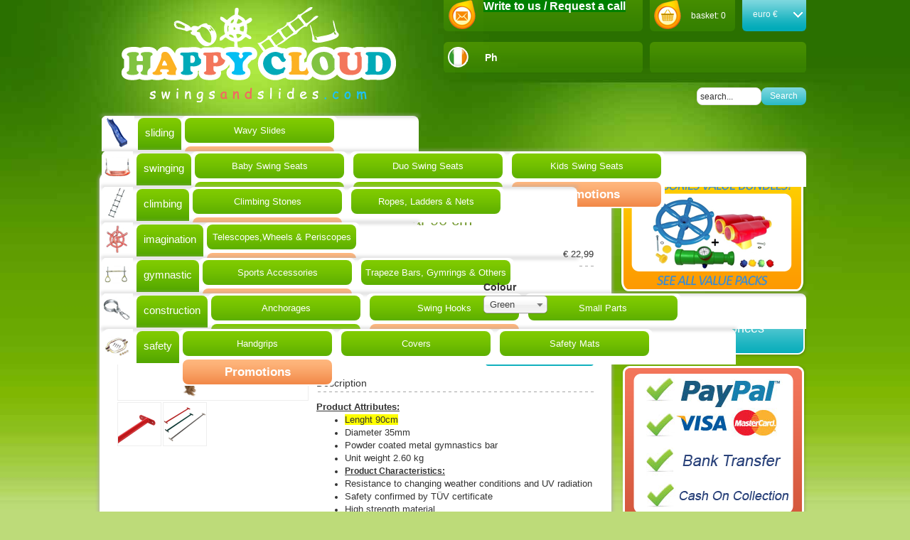

--- FILE ---
content_type: text/html; charset=utf-8
request_url: https://happycloud-swingsandslides.com/index.php/gymnastic/gymnastics-bar-90-cm-78-detail.html
body_size: 7152
content:
<!DOCTYPE html PUBLIC "-//W3C//DTD XHTML 1.0 Transitional//EN" "http://www.w3.org/TR/xhtml1/DTD/xhtml1-transitional.dtd">
<html xmlns="http://www.w3.org/1999/xhtml" xml:lang="en-gb" lang="en-gb" >
<head>


<meta name="viewport" content="width=device-width, initial-scale=1.0, maximum-scale=1.0, user-scalable=no" />
<link rel="stylesheet" href="/templates/selectstar-sklep/css/prettyPhoto.css" type="text/css" /> 
<link rel="stylesheet" href="/templates/selectstar-sklep/css/jquery.selectbox.css" type="text/css" /> 
<link rel="stylesheet" href="/templates/selectstar-sklep/css/slidebars.css" type="text/css" /> 

<script src="/templates/selectstar-sklep/js/slidebars.js" type="text/javascript"></script>


<base href="https://happycloud-swingsandslides.com/index.php/gymnastic/gymnastics-bar-90-cm-78-detail.html" />
	<meta http-equiv="content-type" content="text/html; charset=utf-8" />
	<meta name="keywords" content="kids swings and slides uk, swings uk, kids slides uk, climbing frames, swing sets, climbing frame accessories, plastic slides, baby swings, children's swings, playground accessories uk" />
	<meta name="title" content="Gymnastics Bar 90 cm" />
	<meta name="description" content="Gymnastics Bar 90 cm Gymnastic " />
	<meta name="generator" content="Joomla! - Open Source Content Management" />
	<title>Gymnastic: Gymnastics Bar 90 cm</title>
	<link href="https://happycloud-swingsandslides.com/index.php/gymnastic/gymnastics-bar-90-cm-78-detail.html" rel="canonical" />
	<link href="/templates/selectstar-sklep/favicon.ico" rel="shortcut icon" type="image/vnd.microsoft.icon" />
	<link href="/templates/selectstar-sklep/html/com_virtuemart/assets/css/vm-ltr-common.css?vmver=fc8f7b1e" rel="stylesheet" type="text/css" />
	<link href="/templates/selectstar-sklep/html/com_virtuemart/assets/css/vm-ltr-site.css?vmver=fc8f7b1e" rel="stylesheet" type="text/css" />
	<link href="/templates/selectstar-sklep/html/com_virtuemart/assets/css/chosen.css?vmver=fc8f7b1e" rel="stylesheet" type="text/css" />
	<link href="/media/system/css/modal.css?641a26fd9696f456741e8eaafdcb53a2" rel="stylesheet" type="text/css" />
	<link href="/plugins/system/jce/css/content.css?aa754b1f19c7df490be4b958cf085e7c" rel="stylesheet" type="text/css" />
	<link href="/modules/mod_ariextmenu/mod_ariextmenu/js/css/menu.min.css" rel="stylesheet" type="text/css" />
	<link href="/modules/mod_ariextmenu/mod_ariextmenu/js/css/menu.fix.css" rel="stylesheet" type="text/css" />
	<script type="application/json" class="joomla-script-options new">{"csrf.token":"767a88ee2455a6a3dc71bd0d6055c04c","system.paths":{"root":"","base":""}}</script>
	<script src="/media/jui/js/jquery.min.js?641a26fd9696f456741e8eaafdcb53a2" type="text/javascript"></script>
	<script src="/media/jui/js/jquery-noconflict.js?641a26fd9696f456741e8eaafdcb53a2" type="text/javascript"></script>
	<script src="/media/jui/js/jquery-migrate.min.js?641a26fd9696f456741e8eaafdcb53a2" type="text/javascript"></script>
	<script src="/media/system/js/mootools-core.js?641a26fd9696f456741e8eaafdcb53a2" type="text/javascript"></script>
	<script src="/media/system/js/core.js?641a26fd9696f456741e8eaafdcb53a2" type="text/javascript"></script>
	<script src="/media/system/js/mootools-more.js?641a26fd9696f456741e8eaafdcb53a2" type="text/javascript"></script>
	<script src="/media/system/js/modal.js?641a26fd9696f456741e8eaafdcb53a2" type="text/javascript"></script>
	<script src="/templates/selectstar-sklep/js/jquery.easing.min.js" type="text/javascript"></script>
	<script src="/templates/selectstar-sklep/js/jquery.cycle.all.min.js" type="text/javascript"></script>
	<script src="/templates/selectstar-sklep/js/jquery.prettyPhoto.js" type="text/javascript"></script>
	<script src="/templates/selectstar-sklep/js/jquery.selectbox-0.2.js" type="text/javascript"></script>
	<script src="/modules/mod_ariextmenu/mod_ariextmenu/js/ext-core.js" type="text/javascript"></script>
	<script src="/modules/mod_ariextmenu/mod_ariextmenu/js/menu.min.js" type="text/javascript"></script>
	<script src="/templates/selectstar-sklep/html/com_virtuemart/assets/js/vmsite.js?vmver=fc8f7b1e" type="text/javascript"></script>
	<script src="/templates/selectstar-sklep/html/com_virtuemart/assets/js/chosen.jquery.min.js?vmver=fc8f7b1e" type="text/javascript"></script>
	<script src="/templates/selectstar-sklep/html/com_virtuemart/assets/js/vmprices.js?vmver=fc8f7b1e" type="text/javascript"></script>
	<script src="/templates/selectstar-sklep/html/com_virtuemart/assets/js/dynupdate.js?vmver=fc8f7b1e" type="text/javascript"></script>
	<script src="/modules/mod_virtuemart_cart/assets/js/update_cart.js?vmver=fc8f7b1e" type="text/javascript"></script>
	<script type="text/javascript">

		jQuery(function($) {
			SqueezeBox.initialize({});
			initSqueezeBox();
			$(document).on('subform-row-add', initSqueezeBox);

			function initSqueezeBox(event, container)
			{
				SqueezeBox.assign($(container || document).find('a.modal').get(), {
					parse: 'rel'
				});
			}
		});

		window.jModalClose = function () {
			SqueezeBox.close();
		};

		// Add extra modal close functionality for tinyMCE-based editors
		document.onreadystatechange = function () {
			if (document.readyState == 'interactive' && typeof tinyMCE != 'undefined' && tinyMCE)
			{
				if (typeof window.jModalClose_no_tinyMCE === 'undefined')
				{
					window.jModalClose_no_tinyMCE = typeof(jModalClose) == 'function'  ?  jModalClose  :  false;

					jModalClose = function () {
						if (window.jModalClose_no_tinyMCE) window.jModalClose_no_tinyMCE.apply(this, arguments);
						tinyMCE.activeEditor.windowManager.close();
					};
				}

				if (typeof window.SqueezeBoxClose_no_tinyMCE === 'undefined')
				{
					if (typeof(SqueezeBox) == 'undefined')  SqueezeBox = {};
					window.SqueezeBoxClose_no_tinyMCE = typeof(SqueezeBox.close) == 'function'  ?  SqueezeBox.close  :  false;

					SqueezeBox.close = function () {
						if (window.SqueezeBoxClose_no_tinyMCE)  window.SqueezeBoxClose_no_tinyMCE.apply(this, arguments);
						tinyMCE.activeEditor.windowManager.close();
					};
				}
			}
		};
		
	jQuery(document).ready(function($) {
		$('a.ask-a-question').click( function(){
			$.facebox({
				iframe: '/index.php/gymnastic/gymnastics-bar-90-cm-78-detail/askquestion.html?tmpl=component',
				rev: 'iframe|550|550'
			});
			return false ;
		});
	/*	$('.additional-images a').mouseover(function() {
			var himg = this.href ;
			var extension=himg.substring(himg.lastIndexOf('.')+1);
			if (extension =='png' || extension =='jpg' || extension =='gif') {
				$('.main-image img').attr('src',himg );
			}
			console.log(extension)
		});*/
	});
(function() { var _menuInit = function() { new Ext.ux.Menu("ariext106", {"autoWidth":false,"transitionDuration":0.2}); Ext.get("ariext106").select(".ux-menu-sub").removeClass("ux-menu-init-hidden"); }; if (Ext.isIE && typeof(MooTools) != "undefined" && typeof(MooTools.More) != "undefined") window.addEvent("domready", _menuInit); else Ext.onReady(_menuInit); })();//<![CDATA[ 
if (typeof Virtuemart === "undefined"){
	var Virtuemart = {};}
var vmSiteurl = 'https://happycloud-swingsandslides.com/' ;
Virtuemart.vmSiteurl = vmSiteurl;
var vmLang = '&lang=en';
Virtuemart.vmLang = vmLang; 
var vmLangTag = 'en';
Virtuemart.vmLangTag = vmLangTag;
var Itemid = '&Itemid=121';
Virtuemart.addtocart_popup = "0" ; 
var vmCartError = Virtuemart.vmCartError = "There was an error while updating your cart.";
var usefancy = true; //]]>

	</script>
	<!--[if IE]><link rel="stylesheet" type="text/css" href="/modules/mod_ariextmenu/mod_ariextmenu/js/css/menu.ie.min.css" /><![endif]-->
	<!--[if lt IE 8]><script type="text/javascript" src="/modules/mod_ariextmenu/mod_ariextmenu/js/fix.js"></script><![endif]-->

<link rel="shortcut icon" href="/templates/selectstar-sklep/favicon.ico" />
<link rel="stylesheet" href="/templates/selectstar-sklep/css/template.css?ver=1" type="text/css" />
<script type="text/javascript">

    jQuery(document).ready(function(){

                jQuery("a[rel^='prettyPhoto']").prettyPhoto({deeplinking:false,social_tools:false});

				var controller = new slidebars();
				
				// Initialize Slidebars
				controller.init();
				
				// Left Slidebar controls
				jQuery( '#menu_responsive' ).on( 'click', function ( event ) {
					event.stopPropagation();
					controller.toggle( 'slidebar' );
				} );
                

                jQuery(".currency_select").selectbox({

                     onChange: function (val, inst) {

                        

                         jQuery(this).parent().submit();

                     }

                });

    });

</script>
</head>
<body id="page_bg" class="">

    <div id="page_bg2">

  
	<div off-canvas="slidebar left overlay" id="slidebar_left">
                        <div id="slidebar-box3"><!-- Virtuemart 2 Ajax Card -->
<div class="vmCartModule _koszyk" id="vmCartModule">
	<div class="show_cart">
	<a href="/index.php/cart.html"><img src="https://happycloud-swingsandslides.com/images/site/basket.png" alt="Cart" /><span>basket: 0</span></a>	</div>
<div style="clear:both;"></div>
<noscript>
Please wait</noscript>
</div></div>

                        <div id="slidebar-box4">
<!-- Currency Selector Module -->
<form action="https://happycloud-swingsandslides.com/index.php/gymnastic/gymnastics-bar-90-cm-78-detail.html" method="post">
	<select id="virtuemart_currency_id" name="virtuemart_currency_id" class="currency_select">
	<option value="47" selected="selected">euro &euro;</option>
	<option value="52">pounds &pound;</option>
</select>
</form>
</div>
						
						<div class="clr margin20"></div>                  
                        
                        
<div id="ariext106_container" class="ux-menu-container ux-menu-clearfix">

	<ul id="ariext106" class="ux-menu ux-menu-horizontal">
					<li class="ux-menu-item-main ux-menu-item-level-0 ux-menu-item-parent ux-menu-item117 ux-menu-item-parent-pos0">
				<a href="/index.php/sliding.html" class=" ux-menu-link-level-0 ux-menu-link-first ux-menu-link-parent">
				
				
				<img src="/images/kategorie/cat1.png" alt="sliding" /><span class="image-title">sliding</span> 				</a>
			
	<ul class="ux-menu-sub ux-menu-init-hidden">
					<li class=" ux-menu-item-level-1 ux-menu-item132">
				<a href="/index.php/sliding/wavy-slides.html" class=" ux-menu-link-level-1">
				
				
				<span class="image-title">Wavy Slides</span>				</a>
						</li>
					<li class=" ux-menu-item-level-1 ux-menu-item158">
				<a href="/index.php/sliding/promotions.html" class=" ux-menu-link-level-1">
				
				
				<span class="image-title">Deals !</span>				</a>
						</li>
			</ul>
			</li>
					<li class="ux-menu-item-main ux-menu-item-level-0 ux-menu-item-parent ux-menu-item118 ux-menu-item-parent-pos1">
				<a href="/index.php/swinging.html" class=" ux-menu-link-level-0 ux-menu-link-parent">
				
				
				<img src="/images/kategorie/cat2.png" alt="swinging" /><span class="image-title">swinging</span> 				</a>
			
	<ul class="ux-menu-sub ux-menu-init-hidden">
					<li class=" ux-menu-item-level-1 ux-menu-item146">
				<a href="/index.php/swinging/baby-swing-seats.html" class=" ux-menu-link-level-1">
				
				
				<span class="image-title">Baby Swing Seats</span>				</a>
						</li>
					<li class=" ux-menu-item-level-1 ux-menu-item147">
				<a href="/index.php/swinging/duo-swing-seats.html" class=" ux-menu-link-level-1">
				
				
				<span class="image-title">Duo Swing Seats</span>				</a>
						</li>
					<li class=" ux-menu-item-level-1 ux-menu-item145">
				<a href="/index.php/swinging/kids-swing-seats.html" class=" ux-menu-link-level-1">
				
				
				<span class="image-title">Kids Swing Seats</span>				</a>
						</li>
					<li class=" ux-menu-item-level-1 ux-menu-item152">
				<a href="/index.php/swinging/nest-swings.html" class=" ux-menu-link-level-1">
				
				
				<span class="image-title">Nest Swings</span>				</a>
						</li>
					<li class=" ux-menu-item-level-1 ux-menu-item148">
				<a href="/index.php/swinging/spring-riders.html" class=" ux-menu-link-level-1">
				
				
				<span class="image-title">Spring Riders</span>				</a>
						</li>
					<li class=" ux-menu-item-level-1 ux-menu-item153">
				<a href="/index.php/swinging/promotions.html" class=" ux-menu-link-level-1">
				
				
				<span class="image-title">Promotions</span>				</a>
						</li>
			</ul>
			</li>
					<li class="ux-menu-item-main ux-menu-item-level-0 ux-menu-item-parent ux-menu-item119 ux-menu-item-parent-pos2">
				<a href="/index.php/climbing.html" class=" ux-menu-link-level-0 ux-menu-link-parent">
				
				
				<img src="/images/kategorie/cat3.png" alt="climbing" /><span class="image-title">climbing</span> 				</a>
			
	<ul class="ux-menu-sub ux-menu-init-hidden">
					<li class=" ux-menu-item-level-1 ux-menu-item143">
				<a href="/index.php/climbing/climbing-stones.html" class=" ux-menu-link-level-1">
				
				
				<span class="image-title">Climbing Stones</span>				</a>
						</li>
					<li class=" ux-menu-item-level-1 ux-menu-item144">
				<a href="/index.php/climbing/ropes-ladders-nets.html" class=" ux-menu-link-level-1">
				
				
				<span class="image-title">Ropes, Ladders & Nets</span>				</a>
						</li>
					<li class=" ux-menu-item-level-1 ux-menu-item154">
				<a href="/index.php/climbing/promotions.html" class=" ux-menu-link-level-1">
				
				
				<span class="image-title">Promotions</span>				</a>
						</li>
			</ul>
			</li>
					<li class="ux-menu-item-main ux-menu-item-level-0 ux-menu-item-parent ux-menu-item120 ux-menu-item-parent-pos3">
				<a href="/index.php/imagination.html" class=" ux-menu-link-level-0 ux-menu-link-parent">
				
				
				<img src="/images/kategorie/cat4.png" alt="imagination" /><span class="image-title">imagination</span> 				</a>
			
	<ul class="ux-menu-sub ux-menu-init-hidden">
					<li class=" ux-menu-item-level-1 ux-menu-item142">
				<a href="/index.php/imagination/telescopes-wheels-periscopes.html" class=" ux-menu-link-level-1">
				
				
				<span class="image-title">Telescopes,Wheels & Periscopes</span>				</a>
						</li>
					<li class=" ux-menu-item-level-1 ux-menu-item156">
				<a href="/index.php/imagination/promotions.html" class=" ux-menu-link-level-1">
				
				
				<span class="image-title">Promotions</span>				</a>
						</li>
			</ul>
			</li>
					<li class="ux-menu-item-main ux-menu-item-level-0 ux-menu-item-parent ux-menu-item121 ux-menu-item-parent-pos4 current">
				<a href="/index.php/gymnastic.html" class=" ux-menu-link-level-0 current ux-menu-link-parent">
				
				
				<img src="/images/kategorie/cat5.png" alt="gymnastic" /><span class="image-title">gymnastic</span> 				</a>
			
	<ul class="ux-menu-sub ux-menu-init-hidden">
					<li class=" ux-menu-item-level-1 ux-menu-item140">
				<a href="/index.php/gymnastic/sports-accessories.html" class=" ux-menu-link-level-1">
				
				
				<span class="image-title">Sports Accessories</span>				</a>
						</li>
					<li class=" ux-menu-item-level-1 ux-menu-item141">
				<a href="/index.php/gymnastic/trapeze-bars-gymrings-others.html" class=" ux-menu-link-level-1">
				
				
				<span class="image-title">Trapeze Bars, Gymrings & Others</span>				</a>
						</li>
					<li class=" ux-menu-item-level-1 ux-menu-item159">
				<a href="/index.php/gymnastic/promotions.html" class=" ux-menu-link-level-1">
				
				
				<span class="image-title">Promotions</span>				</a>
						</li>
			</ul>
			</li>
					<li class="ux-menu-item-main ux-menu-item-level-0 ux-menu-item-parent ux-menu-item122 ux-menu-item-parent-pos5">
				<a href="/index.php/construction.html" class=" ux-menu-link-level-0 ux-menu-link-parent">
				
				
				<img src="/images/kategorie/cat6.png" alt="construction" /><span class="image-title">construction</span> 				</a>
			
	<ul class="ux-menu-sub ux-menu-init-hidden">
					<li class=" ux-menu-item-level-1 ux-menu-item137">
				<a href="/index.php/construction/anchorages.html" class=" ux-menu-link-level-1">
				
				
				<span class="image-title">Anchorages</span>				</a>
						</li>
					<li class=" ux-menu-item-level-1 ux-menu-item136">
				<a href="/index.php/construction/swing-hooks.html" class=" ux-menu-link-level-1">
				
				
				<span class="image-title">Swing Hooks</span>				</a>
						</li>
					<li class=" ux-menu-item-level-1 ux-menu-item139">
				<a href="/index.php/construction/small-parts.html" class=" ux-menu-link-level-1">
				
				
				<span class="image-title">Small Parts</span>				</a>
						</li>
					<li class=" ux-menu-item-level-1 ux-menu-item138">
				<a href="/index.php/construction/swing-corners.html" class=" ux-menu-link-level-1">
				
				
				<span class="image-title">Swing Corners</span>				</a>
						</li>
					<li class=" ux-menu-item-level-1 ux-menu-item155">
				<a href="/index.php/construction/promotions.html" class=" ux-menu-link-level-1">
				
				
				<span class="image-title">Promotions</span>				</a>
						</li>
			</ul>
			</li>
					<li class="ux-menu-item-main ux-menu-item-level-0 ux-menu-item-parent ux-menu-item123 ux-menu-item-parent-pos6">
				<a href="/index.php/safety.html" class=" ux-menu-link-level-0 ux-menu-link-last ux-menu-link-parent">
				
				
				<img src="/images/kategorie/cat7.png" alt="safety" /><span class="image-title">safety</span> 				</a>
			
	<ul class="ux-menu-sub ux-menu-init-hidden">
					<li class=" ux-menu-item-level-1 ux-menu-item133">
				<a href="/index.php/safety/handgrips.html" class=" ux-menu-link-level-1">
				
				
				<span class="image-title">Handgrips</span>				</a>
						</li>
					<li class=" ux-menu-item-level-1 ux-menu-item134">
				<a href="/index.php/safety/covers.html" class=" ux-menu-link-level-1">
				
				
				<span class="image-title">Covers</span>				</a>
						</li>
					<li class=" ux-menu-item-level-1 ux-menu-item135">
				<a href="/index.php/safety/safety-mats.html" class=" ux-menu-link-level-1">
				
				
				<span class="image-title">Safety Mats</span>				</a>
						</li>
					<li class=" ux-menu-item-level-1 ux-menu-item157">
				<a href="/index.php/safety/promotions.html" class=" ux-menu-link-level-1">
				
				
				<span class="image-title">Promotions</span>				</a>
						</li>
			</ul>
			</li>
			</ul>
</div>
    </div>  

    <div id="header">

    
                <div id="header_01">

                    <a href="https://happycloud-swingsandslides.com/">

<div class="custom"  >
	<p><img src="/images/site/Happy_Cloud.png" alt="" /></p></div>
</a>

                </div>  
                 <div id="header_02">

                        <div id="box2">

<div class="custom"  >
	<p><a href="/index.php/terms.html?id=2"><span><img src="/images/site/write.png" alt="" width="41" height="42" style="margin-right: 10px; float: left;" /></span></a><span style="color: #000000; background-color: #ffff00;"><strong><span style="background-color: #008000; color: #ffffff; font-size: 12pt;">Write to us / Request a call</span><br /></strong></span></p></div>
</div>

                        <div id="box3"><!-- Virtuemart 2 Ajax Card -->
<div class="vmCartModule _koszyk" id="vmCartModule">
	<div class="show_cart">
	<a href="/index.php/cart.html"><img src="https://happycloud-swingsandslides.com/images/site/basket.png" alt="Cart" /><span>basket: 0</span></a>	</div>
<div style="clear:both;"></div>
<noscript>
Please wait</noscript>
</div></div>

                        <div id="box4">
<!-- Currency Selector Module -->
<form action="https://happycloud-swingsandslides.com/index.php/gymnastic/gymnastics-bar-90-cm-78-detail.html" method="post">
	<select id="virtuemart_currency_id" name="virtuemart_currency_id" class="currency_select">
	<option value="47" selected="selected">euro &euro;</option>
	<option value="52">pounds &pound;</option>
</select>
</form>
</div>

                        <div id="box5">

<div class="custom"  >
	<p><img src="/images/site/irl.png" alt="irl" width="31" height="31" style="margin-right: 10px; float: left;" /><strong><span style="color: #96e50d;">&nbsp;&nbsp;</span><span style="color: #ff0000;"><span style="color: #ffffff;"> Ph</span></span></strong></p>
<p><span style="color: #000000;"></span></p>
<p><strong><span style="color: #ff0000;"><span style="color: #ffffff;"><span style="color: #000000;"> &nbsp; &nbsp; </span><br /></span></span></strong></p></div>
</div>

                        <div id="box6"></div>

                        <div id="box7"></div>

                        <div id="box8"><!--BEGIN Search Box -->
<form action="/index.php/results,1-24.html?search=true" method="get">
<div class="search">
<input style="vertical-align :middle;" name="keyword" id="mod_virtuemart_search" maxlength="20" alt="Search" class="inputbox" type="text" size="20" value="search..."  onblur="if(this.value=='') this.value='search...';" onfocus="if(this.value=='search...') this.value='';" /><input type="submit" value="Search" class="button" onclick="this.form.keyword.focus();"/></div>
		<input type="hidden" name="limitstart" value="0" />
		<input type="hidden" name="option" value="com_virtuemart" />
		<input type="hidden" name="view" value="category" />
	  </form>

<!-- End Search Box -->
<script   id="updateChosen-js" type="text/javascript" >//<![CDATA[ 
if (typeof Virtuemart === "undefined")
	var Virtuemart = {};
	Virtuemart.updateChosenDropdownLayout = function() {
		var vm2string = {editImage: 'edit image',select_all_text: 'Select all',select_some_options_text: 'Available for all'};
		jQuery("select.vm-chzn-select").chosen({enable_select_all: true,select_all_text : vm2string.select_all_text,select_some_options_text:vm2string.select_some_options_text,disable_search_threshold: 5});
		//console.log("updateChosenDropdownLayout");
	}
	jQuery(document).ready( function() {
		Virtuemart.updateChosenDropdownLayout($);
	}); //]]>
</script><script   id="updDynamicListeners-js" type="text/javascript" >//<![CDATA[ 
jQuery(document).ready(function() { // GALT: Start listening for dynamic content update.
	// If template is aware of dynamic update and provided a variable let's
	// set-up the event listeners.
	//if (Virtuemart.container)
		Virtuemart.updateDynamicUpdateListeners();

}); //]]>
</script><script   id="ready.vmprices-js" type="text/javascript" >//<![CDATA[ 
jQuery(document).ready(function($) {

		Virtuemart.product($("form.product"));
}); //]]>
</script></div>
                        
                        <div id="menu_responsive" canvas="container">
								<button class="js-open-left-slidebar"></button>
						</div>
            </div>
            


             <div id="menu"> 
 <div id="pillmenu">

                                <table align="center">

                                    <tr>

                                        <td>

                                        
<div id="ariext106_container" class="ux-menu-container ux-menu-clearfix">

	<ul id="ariext106" class="ux-menu ux-menu-horizontal">
					<li class="ux-menu-item-main ux-menu-item-level-0 ux-menu-item-parent ux-menu-item117 ux-menu-item-parent-pos0">
				<a href="/index.php/sliding.html" class=" ux-menu-link-level-0 ux-menu-link-first ux-menu-link-parent">
				
				
				<img src="/images/kategorie/cat1.png" alt="sliding" /><span class="image-title">sliding</span> 				</a>
			
	<ul class="ux-menu-sub ux-menu-init-hidden">
					<li class=" ux-menu-item-level-1 ux-menu-item132">
				<a href="/index.php/sliding/wavy-slides.html" class=" ux-menu-link-level-1">
				
				
				<span class="image-title">Wavy Slides</span>				</a>
						</li>
					<li class=" ux-menu-item-level-1 ux-menu-item158">
				<a href="/index.php/sliding/promotions.html" class=" ux-menu-link-level-1">
				
				
				<span class="image-title">Deals !</span>				</a>
						</li>
			</ul>
			</li>
					<li class="ux-menu-item-main ux-menu-item-level-0 ux-menu-item-parent ux-menu-item118 ux-menu-item-parent-pos1">
				<a href="/index.php/swinging.html" class=" ux-menu-link-level-0 ux-menu-link-parent">
				
				
				<img src="/images/kategorie/cat2.png" alt="swinging" /><span class="image-title">swinging</span> 				</a>
			
	<ul class="ux-menu-sub ux-menu-init-hidden">
					<li class=" ux-menu-item-level-1 ux-menu-item146">
				<a href="/index.php/swinging/baby-swing-seats.html" class=" ux-menu-link-level-1">
				
				
				<span class="image-title">Baby Swing Seats</span>				</a>
						</li>
					<li class=" ux-menu-item-level-1 ux-menu-item147">
				<a href="/index.php/swinging/duo-swing-seats.html" class=" ux-menu-link-level-1">
				
				
				<span class="image-title">Duo Swing Seats</span>				</a>
						</li>
					<li class=" ux-menu-item-level-1 ux-menu-item145">
				<a href="/index.php/swinging/kids-swing-seats.html" class=" ux-menu-link-level-1">
				
				
				<span class="image-title">Kids Swing Seats</span>				</a>
						</li>
					<li class=" ux-menu-item-level-1 ux-menu-item152">
				<a href="/index.php/swinging/nest-swings.html" class=" ux-menu-link-level-1">
				
				
				<span class="image-title">Nest Swings</span>				</a>
						</li>
					<li class=" ux-menu-item-level-1 ux-menu-item148">
				<a href="/index.php/swinging/spring-riders.html" class=" ux-menu-link-level-1">
				
				
				<span class="image-title">Spring Riders</span>				</a>
						</li>
					<li class=" ux-menu-item-level-1 ux-menu-item153">
				<a href="/index.php/swinging/promotions.html" class=" ux-menu-link-level-1">
				
				
				<span class="image-title">Promotions</span>				</a>
						</li>
			</ul>
			</li>
					<li class="ux-menu-item-main ux-menu-item-level-0 ux-menu-item-parent ux-menu-item119 ux-menu-item-parent-pos2">
				<a href="/index.php/climbing.html" class=" ux-menu-link-level-0 ux-menu-link-parent">
				
				
				<img src="/images/kategorie/cat3.png" alt="climbing" /><span class="image-title">climbing</span> 				</a>
			
	<ul class="ux-menu-sub ux-menu-init-hidden">
					<li class=" ux-menu-item-level-1 ux-menu-item143">
				<a href="/index.php/climbing/climbing-stones.html" class=" ux-menu-link-level-1">
				
				
				<span class="image-title">Climbing Stones</span>				</a>
						</li>
					<li class=" ux-menu-item-level-1 ux-menu-item144">
				<a href="/index.php/climbing/ropes-ladders-nets.html" class=" ux-menu-link-level-1">
				
				
				<span class="image-title">Ropes, Ladders & Nets</span>				</a>
						</li>
					<li class=" ux-menu-item-level-1 ux-menu-item154">
				<a href="/index.php/climbing/promotions.html" class=" ux-menu-link-level-1">
				
				
				<span class="image-title">Promotions</span>				</a>
						</li>
			</ul>
			</li>
					<li class="ux-menu-item-main ux-menu-item-level-0 ux-menu-item-parent ux-menu-item120 ux-menu-item-parent-pos3">
				<a href="/index.php/imagination.html" class=" ux-menu-link-level-0 ux-menu-link-parent">
				
				
				<img src="/images/kategorie/cat4.png" alt="imagination" /><span class="image-title">imagination</span> 				</a>
			
	<ul class="ux-menu-sub ux-menu-init-hidden">
					<li class=" ux-menu-item-level-1 ux-menu-item142">
				<a href="/index.php/imagination/telescopes-wheels-periscopes.html" class=" ux-menu-link-level-1">
				
				
				<span class="image-title">Telescopes,Wheels & Periscopes</span>				</a>
						</li>
					<li class=" ux-menu-item-level-1 ux-menu-item156">
				<a href="/index.php/imagination/promotions.html" class=" ux-menu-link-level-1">
				
				
				<span class="image-title">Promotions</span>				</a>
						</li>
			</ul>
			</li>
					<li class="ux-menu-item-main ux-menu-item-level-0 ux-menu-item-parent ux-menu-item121 ux-menu-item-parent-pos4 current">
				<a href="/index.php/gymnastic.html" class=" ux-menu-link-level-0 current ux-menu-link-parent">
				
				
				<img src="/images/kategorie/cat5.png" alt="gymnastic" /><span class="image-title">gymnastic</span> 				</a>
			
	<ul class="ux-menu-sub ux-menu-init-hidden">
					<li class=" ux-menu-item-level-1 ux-menu-item140">
				<a href="/index.php/gymnastic/sports-accessories.html" class=" ux-menu-link-level-1">
				
				
				<span class="image-title">Sports Accessories</span>				</a>
						</li>
					<li class=" ux-menu-item-level-1 ux-menu-item141">
				<a href="/index.php/gymnastic/trapeze-bars-gymrings-others.html" class=" ux-menu-link-level-1">
				
				
				<span class="image-title">Trapeze Bars, Gymrings & Others</span>				</a>
						</li>
					<li class=" ux-menu-item-level-1 ux-menu-item159">
				<a href="/index.php/gymnastic/promotions.html" class=" ux-menu-link-level-1">
				
				
				<span class="image-title">Promotions</span>				</a>
						</li>
			</ul>
			</li>
					<li class="ux-menu-item-main ux-menu-item-level-0 ux-menu-item-parent ux-menu-item122 ux-menu-item-parent-pos5">
				<a href="/index.php/construction.html" class=" ux-menu-link-level-0 ux-menu-link-parent">
				
				
				<img src="/images/kategorie/cat6.png" alt="construction" /><span class="image-title">construction</span> 				</a>
			
	<ul class="ux-menu-sub ux-menu-init-hidden">
					<li class=" ux-menu-item-level-1 ux-menu-item137">
				<a href="/index.php/construction/anchorages.html" class=" ux-menu-link-level-1">
				
				
				<span class="image-title">Anchorages</span>				</a>
						</li>
					<li class=" ux-menu-item-level-1 ux-menu-item136">
				<a href="/index.php/construction/swing-hooks.html" class=" ux-menu-link-level-1">
				
				
				<span class="image-title">Swing Hooks</span>				</a>
						</li>
					<li class=" ux-menu-item-level-1 ux-menu-item139">
				<a href="/index.php/construction/small-parts.html" class=" ux-menu-link-level-1">
				
				
				<span class="image-title">Small Parts</span>				</a>
						</li>
					<li class=" ux-menu-item-level-1 ux-menu-item138">
				<a href="/index.php/construction/swing-corners.html" class=" ux-menu-link-level-1">
				
				
				<span class="image-title">Swing Corners</span>				</a>
						</li>
					<li class=" ux-menu-item-level-1 ux-menu-item155">
				<a href="/index.php/construction/promotions.html" class=" ux-menu-link-level-1">
				
				
				<span class="image-title">Promotions</span>				</a>
						</li>
			</ul>
			</li>
					<li class="ux-menu-item-main ux-menu-item-level-0 ux-menu-item-parent ux-menu-item123 ux-menu-item-parent-pos6">
				<a href="/index.php/safety.html" class=" ux-menu-link-level-0 ux-menu-link-last ux-menu-link-parent">
				
				
				<img src="/images/kategorie/cat7.png" alt="safety" /><span class="image-title">safety</span> 				</a>
			
	<ul class="ux-menu-sub ux-menu-init-hidden">
					<li class=" ux-menu-item-level-1 ux-menu-item133">
				<a href="/index.php/safety/handgrips.html" class=" ux-menu-link-level-1">
				
				
				<span class="image-title">Handgrips</span>				</a>
						</li>
					<li class=" ux-menu-item-level-1 ux-menu-item134">
				<a href="/index.php/safety/covers.html" class=" ux-menu-link-level-1">
				
				
				<span class="image-title">Covers</span>				</a>
						</li>
					<li class=" ux-menu-item-level-1 ux-menu-item135">
				<a href="/index.php/safety/safety-mats.html" class=" ux-menu-link-level-1">
				
				
				<span class="image-title">Safety Mats</span>				</a>
						</li>
					<li class=" ux-menu-item-level-1 ux-menu-item157">
				<a href="/index.php/safety/promotions.html" class=" ux-menu-link-level-1">
				
				
				<span class="image-title">Promotions</span>				</a>
						</li>
			</ul>
			</li>
			</ul>
</div>

                                        </td>

                                    </tr>

                                </table>

                            </div>  

                            

                </div>  

                


    </div>



    <div class="clr"></div>



    <div id="center">

      <div id="komunikat"></div>

                <div id="content">  

                    <div id="maincolumn">

                    

                                <div class="nopad">

                                        <div id="system-message-container">
	</div>


                                        
			<div id="bd_results">
			<div id="cf_res_ajax_loader"></div><div class="productdetails-view">

            <div class="product-neighbours">
	    <a href="/index.php/gymnastic/wooden-trapeze-bar2013-02-05-11-18-35-detail.html" class="previous-page">Wooden Trapeze Bar</a><a href="/index.php/gymnastic/monkey-gymrings-detail.html" class="next-page">"Monkey" Gymrings</a>    	<div class="clear"></div>
        </div>
    
	
    
    

    
    <div>
	<div class="width40 floatleft">
    <div class="main-image">
	<a   rel='prettyPhoto[Gymnastics Bar 90 cm]' href="https://happycloud-swingsandslides.com/images/stories/virtuemart/product/342_5.jpg"><img  class="medium-image" id="medium-image"  src="/images/stories/virtuemart/product/342_5.jpg"  /></a>    </div>

    <div class="additional-images">
	<div class="floatleft"><a title="342_3" rel="prettyPhoto[Gymnastics Bar 90 cm]"  href="https://happycloud-swingsandslides.com/images/stories/virtuemart/product/342_3.jpg"><img  class="product-image"  src="/images/stories/virtuemart/product/resized/342_3_480x480.jpg"  alt="342_3"  /></a></div><div class="floatleft"><a title="342_2" rel="prettyPhoto[Gymnastics Bar 90 cm]"  href="https://happycloud-swingsandslides.com/images/stories/virtuemart/product/342_2.jpg"><img  class="product-image"  src="/images/stories/virtuemart/product/resized/342_2_480x480.jpg"  alt="342_2"  /></a></div>        <div class="clear"></div>
    </div>
	</div>

	<div class="width60 floatright">
	    <div class="spacer-buy-area">

		

        <h1>Gymnastics Bar 90 cm</h1>
    
    

		<br /><div class="product-price" id="productPrice190">
	<div class="PricesalesPrice vm-display vm-price-value"><span class="PricesalesPrice">€ 22,99</span></div></div>

 <div class="clear"></div>	<div class="addtocart-area">
		<form method="post" class="product js-recalculate" action="/index.php/gymnastic.html">
			<div class="vm-customfields-wrap">
					<div class="product-fields">
		<div class="product-field product-field-type-S">
									<span class="product-fields-title-wrapper"><span class="product-fields-title"><strong>Colour</strong></span>
						</span>
				<div class="product-field-display"><select id="customProductData_190_1246" name="customProductData[190][9]" class="vm-chzn-select">
	<option value="1246">Green </option>
</select>
</div>			</div>
		      <div class="clear"></div>
	</div>
			</div>
			<div class="clear"></div>			
				
	<div class="addtocart-bar">
								<!-- <label for="quantity190" class="quantity_box">Quantity: </label> -->
				<span class="quantity-box">
				<input type="text" class="quantity-input js-recalculate" name="quantity[]"
					data-errStr="You can buy this product only in multiples of %s pieces!"
					value="1" init="1" step="1"  />
			</span>
				<span class="quantity-controls js-recalculate">
				<input type="button" class="quantity-controls quantity-plus"/>
				<input type="button" class="quantity-controls quantity-minus"/>
			</span>
			<span class="addtocart-button">
				<input type="submit" name="addtocart" class="addtocart-button" value="Add to Cart" title="Add to Cart" />				</span> 			<input type="hidden" name="virtuemart_product_id[]" value="190"/>
			<noscript><input type="hidden" name="task" value="add"/></noscript> 
	</div>			<input type="hidden" name="option" value="com_virtuemart"/>
			<input type="hidden" name="view" value="cart"/>
			<input type="hidden" name="virtuemart_product_id[]" value="190"/>
			<input type="hidden" name="pname" value="Gymnastics Bar 90 cm"/>
			<input type="hidden" name="pid" value="190"/>
			<input type="hidden" name="Itemid" value="121"/>		</form>

	</div>

 <div class="clear"></div>			<div class="product-description">
					<span class="title">Description</span>
		<p><strong><span style="font-family: Arial;"><span style="font-size: small;"><span style="text-decoration: underline;">Product Attributes:</span></span></span></strong><span style="font-family: Arial;"><span style="font-size: small;"><br /> </span></span></p>
<ul>
<li><span style="font-size: small; background-color: #ffff00;"><span style="font-family: Arial;">Lenght 90cm </span></span></li>
<li><span style="font-size: small;"><span style="font-family: Arial;">Diameter 35mm </span></span></li>
<li><span style="font-size: small;"><span style="font-family: Arial;">Powder coated metal gymnastics bar </span></span></li>
<li><span style="font-size: small;"><span style="font-family: Arial;">Unit weight 2.60 kg </span></span></li>
<li><strong><span style="text-decoration: underline;">Product Characteristics:</span></strong></li>
</ul>
<ul>
<li><span style="font-family: Arial;"><span style="font-size: small;">Resistance to changing weather conditions and UV radiation</span></span></li>
<li><span style="font-family: Arial;"><span style="font-size: small;">Safety confirmed by TÜV certificate</span></span></li>
<li><span style="font-family: Arial;"><span style="font-size: small;">High strength material</span></span></li>
</ul>			</div>
		
		

		
	    </div>
	</div>
	<div class="clear"></div>
    </div>

	
	
    

</div></div>

                                </div></div>

               </div>   

    

                <div id="rightcolumn">  

                        


		<div class="module">

														
								<div class="box_content"><div class="box_content2">

<div class="custom"  >
	<p><a href="/index.php/imagination/promotions.html"><img style="margin-left: 2px;" src="/images/accessories.png" alt="" /></a></p></div>
</div></div>
								<div class="box_bottom"></div>
								
								

		</div>

	<a href="/index.php/delivery-prices.html">


		<div class="module-delivery">

													
								
							<div class="box_header"><h3>delivery prices</h3></div>								
								<div class="box_content"><div class="box_content2"></div></div>
								<div class="box_bottom"></div>
								
								

		</div>

	</a>


		<div class="module">

														
								<div class="box_content"><div class="box_content2">

<div class="custom"  >
	<p><a href="https://www.paypal.com/ie/webapps/mpp/paypal-popup" target="_blank" rel="noopener"><img src="/images/paypal.png" alt="paypal" style="margin-left: -10px; float: left;" /></a></p></div>
</div></div>
								<div class="box_bottom"></div>
								
								

		</div>

	

                </div>
<div class="clr"></div>
</div>  
<div class="clr"></div>  
<div id="footer_bg">

            <div id="footer">

                        <table align="center"><tr><td><ul class="nav menu mod-list">
<li class="item-124"><a href="/index.php/about-us.html" ><img src="/images/site/contact.png" alt="contact us" /><span class="image-title">contact us</span></a></li><li class="item-125"><a href="/index.php/terms.html" ><img src="/images/site/blog.png" alt="terms" /><span class="image-title">terms</span></a></li><li class="item-126"><a href="/index.php/privacy.html" ><img src="/images/site/privacy2.png" alt="privacy" /><span class="image-title">privacy</span></a></li><li class="item-127"><a href="/index.php/delivery-returns.html" ><img src="/images/site/delivery.png" alt="delivery &amp; returns" /><span class="image-title">delivery &amp; returns</span></a></li></ul>
</td></tr></table>

            </div>
 <div id="footer2">

                        <div style="padding:10px 0px 10px">

<div class="custom"  >
	<p>© <a href="/index.php">Copyright HappyCloud swingsandslides.com</a></p></div>
</div>

            </div>

    </div>
</div>
   <script>
  (function(i,s,o,g,r,a,m){i['GoogleAnalyticsObject']=r;i[r]=i[r]||function(){
  (i[r].q=i[r].q||[]).push(arguments)},i[r].l=1*new Date();a=s.createElement(o),
  m=s.getElementsByTagName(o)[0];a.async=1;a.src=g;m.parentNode.insertBefore(a,m)
  })(window,document,'script','//www.google-analytics.com/analytics.js','ga');

  ga('create', 'UA-46329171-1', 'happycloud-swingsandslides.com');
  ga('send', 'pageview');

</script>
         </body>
</html>



--- FILE ---
content_type: text/css
request_url: https://happycloud-swingsandslides.com/templates/selectstar-sklep/css/jquery.selectbox.css
body_size: 286
content:
@CHARSET "UTF-8";

#box4  form{
	margin-top: 10px;
}
.sbHolder{
	background: transparent;
	border: 0px solid #AAA;
	font-family: Arial, sans-serif;
	font-size: 12px;
	font-weight: normal;
	height: 20px;
	position: relative;
	width: 80px;
    outline: none;
    
}
.sbHolder:focus .sbSelector{
	
}
.sbSelector{
	display: block;
	height: 20px;
	left: 0;
	line-height: 20px;
	outline: none;
	overflow: hidden;
	position: absolute;
	text-indent: 10px;
	top: 0;
	width: 67px;
}
.sbSelector:link, .sbSelector:visited, .sbSelector:hover{
	outline: none;
	text-decoration: none;	
	font-weight: normal;
	color: #F1FAF9;
}
.sbToggle{
	background: url(../img/select-icons.png) -10px -121px no-repeat;
	display: block;
	height: 20px;
	outline: none;
	position: absolute;
	right: 0;
	top: 0;
	width: 13px;
}
.sbToggle:hover{
	background: url(../img/select-icons.png) -10px -121px no-repeat;
}
.sbToggleOpen{
	background: url(../img/select-icons.png) -10px -21px no-repeat;
}
.sbToggleOpen:hover{
	background: url(../img/select-icons.png) -10px -121px no-repeat;
}
.sbHolderDisabled{
	background-color: #3C3C3C;
	border: solid 1px #515151;
}
.sbHolderDisabled .sbHolder{
	
}
.sbHolderDisabled .sbToggle{
	
}
.sbOptions{
	background-color: #FFF;
	border: solid 1px #aaa;
	list-style: none;
	left: -1px;
	margin: 0;
	padding: 0;
	position: absolute;
	top: 30px;
	width: 80px;
	z-index: 1;
	overflow-y: auto;
	-webkit-border-radius: 8px;
	-moz-border-radius: 8px;
	border-radius: 8px;
}
.sbOptions li{
	padding: 0 7px;
}
.sbOptions a{
	display: block;
	outline: none;
	padding: 3px 0 3px 3px;
}
.sbOptions a:link, .sbOptions a:visited{
	text-decoration: none;
	font-weight: normal;
	color: #444;
}
.sbOptions a:hover,
.sbOptions a:focus,
.sbOptions a.sbFocus{
	color: #EBB52D;
}
.sbOptions li.last a{
	border-bottom: none;
}
.sbOptions .sbDisabled{
	border-bottom: dotted 1px #515151;
	color: #999;
	display: block;
	padding: 7px 0 7px 3px;
}
.sbOptions .sbGroup{
	border-bottom: dotted 1px #515151;
	color: #EBB52D;
	display: block;
	font-weight: bold;
	padding: 7px 0 7px 3px;
}
.sbOptions .sbSub{
	padding-left: 17px;
}


--- FILE ---
content_type: text/css
request_url: https://happycloud-swingsandslides.com/templates/selectstar-sklep/css/slidebars.css
body_size: 125
content:
html,body,[canvas=container],[off-canvas]{margin:0;padding:0;-webkit-box-sizing:border-box;-moz-box-sizing:border-box;box-sizing:border-box}
html,body{width:100%;height:100%}
[canvas]{z-index:1}
[canvas=container]{width:100%;height:100%;overflow-y:auto;position:relative;-webkit-overflow-scrolling:touch}
[canvas=container]:before,[canvas=container]:after{clear:both;content:'';display:table}
[off-canvas]{display:none;position:fixed;overflow:hidden;overflow-y:auto;background-color:#000;color:#fff;-webkit-overflow-scrolling:touch}
[off-canvas*=top]{width:100%;height:255px;top:0}
[off-canvas*=right]{width:255px;height:100%;top:0;right:0}
[off-canvas*=bottom]{width:100%;height:255px;bottom:0}
[off-canvas*=left]{width:255px;height:100%;top:0;left:0}
[off-canvas*=reveal]{z-index:0}
[off-canvas*=push]{z-index:1}
[off-canvas*=overlay]{z-index:9999}
[off-canvas*=shift]{z-index:0}
[canvas],[off-canvas]{-webkit-transform:translate(0px,0px);-ms-transform:translate(0px,0px);transform:translate(0px,0px);-webkit-transition:-webkit-transform 300ms;transition:transform 300ms;-webkit-backface-visibility:hidden}
[off-canvas*=shift][off-canvas*=top]{-webkit-transform:translate(0px,50%);transform:translate(0px,50%)}
[off-canvas*=shift][off-canvas*=right]{-webkit-transform:translate(-50%,0px);transform:translate(-50%,0px)}
[off-canvas*=shift][off-canvas*=bottom]{-webkit-transform:translate(0px,-50%);transform:translate(0px,-50%)}
[off-canvas*=shift][off-canvas*=left]{-webkit-transform:translate(50%,0px);transform:translate(50%,0px)}
@media print {
[canvas]{-webkit-transform:translate(0px,0px)!important;-ms-transform:translate(0px,0px)!important;transform:translate(0px,0px)!important}
[off-canvas]{display:none!important}
}


--- FILE ---
content_type: text/css
request_url: https://happycloud-swingsandslides.com/templates/selectstar-sklep/html/com_virtuemart/assets/css/vm-ltr-common.css?vmver=fc8f7b1e
body_size: 1655
content:
/* vm-general.css */
*:focus {
  outline: none;
}

.clr {
  clear: both;
  overflow: hidden;
}

.clear, br.clear{
  clear: both;
}

div.clear {
  height: 0px;
  line-height: 0px;
  font-size: 0px;
  margin: 0;
  padding: 0;
}

.dummy{
  background: none;
  width: 5%;
}

div.spacer {
  position: relative;
}

div.spaceStyle{
  padding: 0px;
  margin: 5px;
}

.icons{
  text-align: right;
  float: right;
  margin: 4px 0 10px 30px;
}

.vmicon, .vmiconFE{
  background: url(../images/vm2-sprite.png) no-repeat top left;
}

fieldset {
  border: none;
}

.vmquote{
  font-size: smaller;
}

.vm-notice{
  color: #CC0000;
}

span.bold, div.bold{
  font-weight: 700;
}

.text-left, .left{
  text-align: left;
}

.text-right, .right{
  text-align: right;
}

.text-center, .center{
  text-align: center;
}
/* hide inline style as class */

.floatright, span.floatright{
  float: right;
}

.floatleft, span.floatleft{
  float: left;
}

.vm-display {
  display: block;
}

.vm-nodisplay {
  display: none;
}

.line-through{
  text-decoration: line-through;
}

.inline{
  display: inline;
}

td.pricePad{
  padding-right: 10px;
}

.priceCol{
  white-space: nowrap;
}

.priceColor2{
  color: gray;
}
/* hide inline style as class END */
/* general style - needs to be at the beginning so it can be overwritten by specific style later */

.additional-images,.featured-view .product-price,.latest-view .product-price,.topten-view .product-price,.recent-view .product-price,.output-billto,.output-shipto{
  margin: 10px 0;
}

.ask-a-question,.manufacturer,.manufacturer-details-view .email-weblink,.manufacturer-details-view .description{
  margin: 0 0 10px;
}

.customer-reviews,.ask-a-question-view .form-field{
  margin: 25px 0 0;
}
/*span.title{font-weight:700;display:block;border-bottom:solid #CAC9C9 1px;font-size:14px;margin:0 0 6px;}*/

span.variant-name, span.custom-variant-name{
  width: 100px;
  float: left;
  display: block;
  margin-bottom: 5px;
}

.category-view .row .category .spacer,.featured-view .spacer,.latest-view .spacer,.topten-view .spacer,.recent-view .spacer,.related-products-view .spacer,.browse-view .row .product .spacer{
  padding: 6px;
}

/*.featured-view .spacer h3,.latest-view .spacer h3,.topten-view .spacer h3,.recent-view .spacer h3,.related-products-view .spacer h3,.browse-view .row .product .spacer h2{
  font-size: 25px;
  margin: 0 0 6px;
  padding: 0;
}*/

.featured-view .spacer span,.latest-view .spacer span,.topten-view .spacer span,.recent-view .spacer span,.related-products-view .spacer span,.browse-view .row .product .spacer span{
  font-size: 13px;
  color: #666;
}

.browse-view .row .product .spacer img,.related-products-view .row .product .spacer img{
  width: auto;
  height: auto;
}

.general-bg, input.custom-attribute, input.quantity-input,.manufacturer-product-link a, a.ask-a-question, input.vm-default, a.product-details, a.details, div.details, button.default{
  background: #e8e8e8 url(../images/vmgeneral/backgrounds.png) top repeat-x;
  border: solid #CAC9C9 1px;
  border-radius: 4px;
  -webkit-border-radius: 4px;
  -moz-border-radius: 4px;
  color: #777;
  text-decoration: none;
  padding: 5px 5px 4px;
}

span.custom-variant-inputbox input.custom-attribute:hover, span.quantity-box input.quantity-input:hover, input.vm-default:hover, span.quantity-box input.quantity-input:hover,.ask-a-question-view input.counter:hover,.ask-a-question-view input#email:hover, table.user-details input:hover, a.ask-a-question:hover, a.details:hover, div.details:hover, a.product-details:hover, button.default:hover{
  background: #e8e8e8 url(../images/vmgeneral/backgrounds.png) repeat-x;
  background-position: 0 -40px;
  color: #000;
  text-decoration: none;
}
/* Let's have a general button for pagination, backtocat, whatever
button, .button {padding: 4px 6px;border: 1px solid #666;background-color: #f5fffa;}
*/
/* general style END */

#ui-tabs ul#tabs{
  list-style-type: none;
  overflow: hidden;
  margin: 0;
  padding: 16px 16px 0;
}

#ui-tabs ul#tabs li{
  display: inline-block;
  cursor: pointer;
  background: #f2f2f2;
  padding: 8px 16px 3px;
}

#ui-tabs ul#tabs li.current{
  display: inline-block;
  background: #ccc;
  color: #444;
}

#ui-tabs .tabs{
  padding: 16px;
}

#ui-tabs .dyn-tabs{
  overflow: auto;
  display: none;
}
/* Align rows in products sublayout */

.vm-col {
  margin: 1px;
  width: 60%;
}

.vm-col-1 {
  width: 100%;
}

.vm-col-2 {
  width: 48%;
}

.vm-col-3 {
  width: 31.9%;
}

.vm-col-4 {
  width: 23.8%;
}

.vm-col-5 {
  width: 19%;
}

.vm-col-6 {
  width: 16%;
}

.vm-col-8 {
  width: 12%;
}

.vm-col-9 {
  width: 11%;
}

.vm-col-10 {
  width: 9%;
}

.vm-col-11 {
  width: 8%;
}

.vm-col-12 {
  width: 7%;
}
/* Products sublayout end */

.vm2-modallink{
  height: 16px;
  margin-left: 3px;
  vertical-align: top;
  width: 16px;
  display: inline-block;
  background: url("../images/icon_external_link.gif") no-repeat scroll left top transparent;
}

.vm2-warning{
  background-position: 0 -1383px;
  width: 50px;
  height: 40px;
}

input.highlight-button{
  background: #0077b3;
  color: #fff;
  border: 1px solid #00669a;
  border-radius: 4px;
  -webkit-border-radius: 4px;
  -moz-border-radius: 4px;
  font-size: 12px;
  cursor: pointer;
  text-align: center;
  letter-spacing: 1px;
  display: inline-block;
  text-decoration: none;
  padding: 4px 8px 2px;
}

input.highlight-button:visited{
  color: #fff;
}

button.default{
  display: inline-block;
  cursor: pointer;
  padding: 5px 8px 4px;
}

button.default:hover{
  color: #777;
}

a.highlight, a.highlight:visited{
  background: #0077b3;
  border: solid #00669a 1px;
  border-radius: 4px;
  -webkit-border-radius: 4px;
  -moz-border-radius: 4px;
  display: inline-block;
  text-decoration: none;
  background-position: 0 -160px;
  color: #fff;
  padding: 3px 8px 1px;
}

textarea.virtuemart{
  background: #fff;
  border: solid #ccc 1px;
  border-radius: 4px;
  -webkit-border-radius: 4px;
  -moz-border-radius: 4px;
  color: #777;
  text-align: left;
  padding: 5px 5px 4px;
}

.vm-button-correct,.vm-button-correct:link,.vm-button-correct:visited{
  display: inline-block;
	font-size: 19px;
	font-weight: 700;
  text-decoration: none;
  text-align: center;
  background: #0077b3;
  color: #fff;
  border: 1px solid #00669a;
  border-radius: 4px;
  -webkit-border-radius: 4px;
  -moz-border-radius: 4px;
  cursor: pointer;
  letter-spacing: 1px;
  text-decoration: none;
  padding: 6px 12px 3px;
}

.vm-button-correct:hover{
  color: #f2f2f2;
}

.width1{
  width: 1%;
}

.width2{
  width: 2%;
}

.width3{
  width: 3%;
}

.width4{
  width: 4%;
}

.width5{
  width: 5%;
}

.width6{
  width: 6%;
}

.width7{
  width: 7%;
}

.width8{
  width: 8%;
}

.width9{
  width: 9%;
}

.width10{
  width: 10%;
}

.width11{
  width: 11%;
}

.width12{
  width: 12%;
}

.width13{
  width: 13%;
}

.width14{
  width: 14%;
}

.width15{
  width: 15%;
}

.width16{
  width: 16%;
}

.width17{
  width: 17%;
}

.width18{
  width: 18%;
}

.width19{
  width: 19%;
}

.width20{
  width: 20%;
}

.width21{
  width: 21%;
}

.width22{
  width: 22%;
}

.width23{
  width: 23%;
}

.width24{
  width: 24%;
}

.width25{
  width: 25%;
}

.width26{
  width: 26%;
}

.width27{
  width: 27%;
}

.width28{
  width: 28%;
}

.width29{
  width: 29%;
}

.width30{
  width: 30%;
}

.width31{
  width: 31%;
}

.width32{
  width: 32%;
}

.width33{
  width: 33%;
}

.width34{
  width: 34%;
}

.width35{
  width: 35%;
}

.width36{
  width: 36%;
}

.width37{
  width: 37%;
}

.width38{
  width: 38%;
}

.width39{
  width: 39%;
}

.width40{
  width: 40%;
}

.width41{
  width: 41%;
}

.width42{
  width: 42%;
}

.width43{
  width: 43%;
}

.width44{
  width: 44%;
}

.width45{
  width: 45%;
}

.width46{
  width: 46%;
}

.width47{
  width: 47%;
}

.width48{
  width: 48%;
}

.width49{
  width: 49%;
}

.width50{
  width: 50%;
}

.width51{
  width: 51%;
}

.width52{
  width: 52%;
}

.width53{
  width: 53%;
}

.width54{
  width: 54%;
}

.width55{
  width: 55%;
}

.width56{
  width: 56%;
}

.width57{
  width: 57%;
}

.width58{
  width: 58%;
}

.width59{
  width: 59%;
}

.width60{
  width: 60%;
}

.width61{
  width: 61%;
}

.width62{
  width: 62%;
}

.width63{
  width: 63%;
}

.width64{
  width: 64%;
}

.width65{
  width: 65%;
}

.width66{
  width: 66%;
}

.width67{
  width: 67%;
}

.width68{
  width: 68%;
}

.width69{
  width: 69%;
}

.width70{
  width: 70%;
}

.width71{
  width: 71%;
}

.width72{
  width: 72%;
}

.width73{
  width: 73%;
}

.width74{
  width: 74%;
}

.width75{
  width: 75%;
}

.width76{
  width: 76%;
}

.width77{
  width: 77%;
}

.width78{
  width: 78%;
}

.width79{
  width: 79%;
}

.width81{
  width: 81%;
}

.width82{
  width: 82%;
}

.width83{
  width: 83%;
}

.width84{
  width: 84%;
}

.width85{
  width: 85%;
}

.width86{
  width: 86%;
}

.width87{
  width: 87%;
}

.width88{
  width: 88%;
}

.width89{
  width: 89%;
}

.width90{
  width: 90%;
}

.width91{
  width: 91%;
}

.width92{
  width: 92%;
}

.width93{
  width: 93%;
}

.width94{
  width: 94%;
}

.width95{
  width: 95%;
}

.width96{
  width: 96%;
}

.width97{
  width: 97%;
}

.width98{
  width: 98%;
}

.width99{
  width: 99%;
}

.width100{
  width: 100%;
}

--- FILE ---
content_type: text/css
request_url: https://happycloud-swingsandslides.com/templates/selectstar-sklep/html/com_virtuemart/assets/css/vm-ltr-site.css?vmver=fc8f7b1e
body_size: 4736
content:
@charset "utf-8";
/* CSS Document */
.price-crossed {
	text-decoration: line-through;
	color: #fd0000;
	font-size: 13px;
}
.clr{clear:both;}
.general-bg,input.custom-attribute,input.quantity-input,.manufacturer-product-link a,a.vm-button-correct:link,a.vm-button-correct:visited ,a.ask-a-question,input.vm-default,a.product-details,a.details:link,a.details:visited,div.details{border:1px solid #4B9313;color:#FFF;font-size:12px;height:19px;cursor:pointer;vertical-align:middle;background:#62b815 url(../images/button.png) center top repeat-x;text-decoration:none;padding:2px 5px 2px;-webkit-border-radius:4px;-moz-border-radius:4px;border-radius:4px;}
.h2_bg{margin:0px 0px 0px;padding:8px 5px;width:679px;color:#FFF;-webkit-border-radius:8px;-moz-border-radius:8px;border-radius:8px;background:#62b815 url(../../../../images/menu.png) center top repeat-x;}
input.quantity-input{background:none;}
a.details:hover{color:#FFF;}
span.custom-variant-inputbox input.custom-attribute:hover,span.quantity-box input.quantity-input:hover,input.vm-default:hover,span.quantity-box input.quantity-input:hover,.ask-a-question-view input.counter:hover,.ask-a-question-view input#email:hover,table.user-details input:hover,a.ask-a-question:hover,a.product-details:hover{color:#333;text-decoration:none;font-weight:normal}
.productdetails-view .spacer-buy-area{padding:0 0 0 12px;}
.back-to-category{float:right;}
.product-neighbours{color:#777;margin:0 0 15px;}
.product-neighbours a.next-page{background:url(../images/vmgeneral/next_16x16.png) no-repeat right;padding-right:30px;line-height:20px;float:right;}
.product-neighbours a.previous-page{background:url(../images/vmgeneral/previous_16x16.png) no-repeat left;padding-left:30px;line-height:20px;float:left;}
.productdetails-view h1{font-size:22px;margin:0 0 6px;padding:0;}
.productdetails-view .product-short-description{margin:0 0 15px;padding:0;}
.productdetails-view .product-description,.product-fields{margin:20px 0;}
.productdetails-view .product-description{margin:0;}
span.title{display:block;font-size:14px;padding:0 0 6px;background:url(../images/line.png) repeat-x left bottom;margin-bottom:10px;}
.product-packaging{margin:15px 0 0;}
.icons{text-align:right;float:right;margin:4px 0 10px 30px;}
.additional-images img{margin-right:2px;margin-top:2px;height:60px;width:auto;}
.productdetails-view .addtocart-bar{margin:0;padding:0;}
.availability{text-align:center;margin:15px 0 0;}
.customer-reviews h4{border-bottom:solid #CAC9C9 1px;font-size:14px;margin:0 0 10px;padding:0 0 6px;}
.write-reviews{text-align:center;margin:20px 0 0;}
.write-reviews h4{text-align:left;}
.write-reviews h4 span{font-size:12px;font-weight:400;margin-left:8px;}
.write-reviews span.step{font-weight:700;display:inline-block;margin:0 0 8px;}
.write-reviews ul.rating{text-align:center;margin:0 0 20px;padding:0;}
.write-reviews ul.rating li{display:inline-block;list-style:none;text-align:center;padding:0 5px;}
.write-reviews ul.rating li span{display:block;}
.write-reviews textarea.virtuemart{margin-bottom:6px;display:inline-block;}
.list-reviews .normal{border:solid #CAC9C9 1px;margin-bottom:8px;border-radius:4px;-webkit-border-radius:4px;-moz-border-radius:4px;padding:12px;}
.list-reviews .normal blockquote,.list-reviews .highlight blockquote{margin-top:12px;font-size:12px;word-wrap:break-word;}
.list-reviews .normal blockquote:before,.list-reviews .highlight blockquote:before{content:open-quote;font-weight:700;font-size:24px;padding-right:6px;}
.list-reviews .normal blockquote:after,.list-reviews .highlight blockquote:after{content:close-quote;font-weight:700;font-size:24px;padding-left:6px;}
.list-reviews .highlight{background:#f7f6f6;border:solid #CAC9C9 1px;margin-bottom:8px;border-radius:4px;-webkit-border-radius:4px;-moz-border-radius:4px;padding:12px;}
.list-reviews span.date{float:right;display:block;color:#777;border-left:solid #CAC9C9 1px;border-bottom:solid #CAC9C9 1px;position:relative;top:-12px;right:-12px;font-size:10px;-moz-border-radius-bottomleft:4px;-webkit-border-bottom-left-radius:4px;padding:4px 6px 2px;}
span.variant-dropdown{width:150px;float:left;display:block;margin-bottom:5px;}
span.variant-dropdown select{width:150px;}
span.custom-variant-inputbox{width:152px;float:left;display:block;margin-bottom:5px;}
input.custom-attribute{width:140px;}
span.quantity-box{float:left;width:27px;padding-top:5px;}
input.quantity-input{height:19px;width:25px;text-align:center;font-weight:700;padding:2px;}
span.quantity-controls{width:15px;float:left;padding-top:2px;margin:0 0 0 10px;}
span.quantity-controls input.quantity-controls{height:14px;border:none;width:15px;}
span.quantity-controls input.quantity-plus{background:url(../images/vmgeneral/quantity-controls.png) repeat-x;margin-bottom:2px;}
span.quantity-controls input.quantity-minus{background:url(../images/vmgeneral/quantity-controls.png) repeat-x;background-position:15px 0;}
.addtocart-bar{margin:0;padding:0;}
span.addtocart-button{width:152px;float:left;margin:0 0 0 10px;}
span.cart-images img{float:left;margin:0;margin-right:5px;width:45px;}
span.addtocart-button input.addtocart-button,span.addtocart-button input.notify-button{width:152px;border-radius:4px;-webkit-border-radius:4px;-moz-border-radius:4px;font-size:14px;cursor:pointer;height:34px;text-align:center;font-weight:normal;padding:4px 5px;}
span.addtocart-button input.addtocart-button-disabled{width:auto;background:#f2f2f2 top repeat-x;border:solid #333 1px;border-radius:4px;-webkit-border-radius:4px;-moz-border-radius:4px;font-size:14px;cursor:pointer;height:34px;text-align:center;letter-spacing:1px;padding:4px 5px;color:#333;margin:10px 0px 0px 0px;}
.category-view h4{font-size:14px;margin:0;padding:0;}
.category-view .row .category .spacer h2{margin:0;padding:0;}
.category-view .row .category .spacer h2 a{font-size:14px;display:block;text-align:center;}
.category-view .row .category .spacer h2 a img{margin-top:6px;max-width:100%;height:auto;}
.featured-view h4,.latest-view h4,.topten-view h4,.related-products-view h4{font-size:14px;margin:0 0 8px;padding:0;}
.browse-view h1{font-size:16px;margin:0 0 8px;padding:0;}
.orderby-displaynumber{margin:2px 0;padding:10px 5px;}
.orderlistcontainer{font-size:12px;display:inline-block;text-decoration:none;margin:0 15px 0 0;}
.orderlistcontainer div.activeOrder{width:144px;background:#FFF top right no-repeat url(../images/vmgeneral/arrow_down.png);cursor:pointer;border:solid #CAC9C9 1px;border-radius:8px;-webkit-border-radius:8px;-moz-border-radius:8px;font-size:12px;padding:2px 24px 1px 12px;}
.orderlistcontainer a{text-decoration:none;display:block;}
.orderlistcontainer a:hover{text-decoration:none;display:block;color:#EEE;background:#777;}
.orderlistcontainer div.orderlist{display:none;position:absolute;border:solid #CAC9C9 1px;background:#FFF;cursor:pointer;width:180px;border-radius:8px;-webkit-border-radius:8px;-moz-border-radius:8px;}
.orderlistcontainer div.orderlist div{padding:2px 12px 1px;}
.orderlistcontainer div.orderlist div:hover{color:#EEE;background:#CAC9C9;}
.ask-a-question-view .product-summary{border-bottom:solid #CAC9C9 1px;margin:25px 0 0;padding:0 0 10px;}
.ask-a-question-view .product-summary h2{font-size:16px;margin:0;padding:0;}
.ask-a-question-view .product-summary .short-description{margin-top:6px;}
.ask-a-question-view .product-summary img.product-image{max-width:100%;max-height:100%;width:auto;height:auto;}
.ask-a-question-view .form-field textarea.field{width:394px;background:#fff url(../images/vmgeneral/default_bg.jpg) bottom repeat-x;border:solid #CAC9C9 1px;border-radius:4px;-webkit-border-radius:4px;-moz-border-radius:4px;color:#777;text-align:left;padding:12px;}
.ask-a-question-view .form-field textarea.field:hover{background:#fff url(../images/vmgeneral/default_hover_bg.jpg) top repeat-x;color:#000;}
.ask-a-question-view .form-field .submit{width:418px;}
.ask-a-question-view input.counter,.ask-a-question-view input#email{background:#e8e8e8 url(../images/vmgeneral/backgrounds.png) top repeat-x;border:solid #ccc 1px;border-radius:4px;-webkit-border-radius:4px;-moz-border-radius:4px;color:#777;display:inline-block;margin:0 0 0 10px;padding:5px 5px 4px;}
.vmquote{font-size:smaller;}
.manufacturer-details-view img{float:right;margin:0 0 10px 20px;}
.manufacturer-details-view .email-weblink a{margin-right:15px;}
a.ask-a-question{font-size:12px;font-weight:700;display:inline-block;text-decoration:none;margin-bottom:8px;padding:3px 12px 1px;}
a.ask-a-question:hover{color:#777;text-decoration:none;}
input.vm-default{margin-bottom:2px;}
input.highlight-button{background:#e8e8e8 url(../images/vmgeneral/backgrounds.png) top repeat-x;background-position:0 -160px;color:#fff;border:1px #00a000;border-radius:4px;-webkit-border-radius:4px;-moz-border-radius:4px;font-size:12px;cursor:pointer;text-align:center;letter-spacing:1px;display:inline-block;text-decoration:none;padding:4px 8px 2px;}
input.highlight-button:visited{color:#fff;}
a.product-details,a.details,div.details{background-position:0 0;display:inline-block;padding:3px 8px 1px;}
div.details:hover,a.product-details:hover{color:#777;}
span.details-button{margin:0 0 0 10px;}
span.details-button input.details-button{background:url("../images/vmgeneral/backgrounds.png") repeat-x scroll center top #E8E8E8;color:#135CAE;border:1px solid #CAC9C9;border-radius:4px;-webkit-border-radius:4px;-moz-border-radius:4px;cursor:pointer;text-align:center;padding:3px 8px 1px;}
.coupon{color:gray;border-radius:4px;border:1px solid #CAC9C9;font-size:9px;padding:3px;}
a.highlight,a.highlight:visited{background:#e8e8e8 url(../images/vmgeneral/backgrounds.png) top repeat-x;border:solid #00a000 1px;border-radius:4px;-webkit-border-radius:4px;-moz-border-radius:4px;font-size:12px;display:inline-block;text-decoration:none;background-position:0 -160px;color:#fff;padding:3px 8px 1px;}
textarea.virtuemart{background:#fff;border:solid #ccc 1px;border-radius:4px;-webkit-border-radius:4px;-moz-border-radius:4px;color:#777;text-align:left;padding:5px 5px 4px;}
p.product_s_desc{margin-bottom:6px;padding:0;}
span.stock-level{font-size:10px;color:#7d7b7b;}
.horizontal-separator{height:0px;margin:1px 0;}
.invalid{background-color:#ffd;color:#000;border-color:red;}
.page-results{margin-top:25px;text-align:right;}
.control-buttons button.default{margin-left:8px;}
table.user-details input{height:25px;font-size:12px;background:#e8e8e8 url(../images/vmgeneral/backgrounds.png) top repeat-x;border:solid #ccc 1px;color:#777;margin-bottom:2px;padding:0px 4px;width:200px}
table.user-details select{height:25px;font-size:12px;background:#e8e8e8 url(../images/vmgeneral/backgrounds.png) top repeat-x;border:solid #ccc 1px;color:#777;margin-bottom:2px;padding:0px 4px;width:210px}
table.user-details input.invalid{height:25px;background:#e8e8e8 url(../images/vmgeneral/backgrounds.png) top repeat-x;border:solid red 1px;color:#777;margin-bottom:2px;}
table.user-details{width:450px;margin-bottom:25px;}
td.key{padding:0 6px;width:150px;}
.cart-view h1{font-size:20px;margin:0;padding:0 0 10px;}
.cart-view h2{font-size:12px;margin:0;padding:0;}
.checkout-button-top{text-align:center;padding:10px 0 0;}
.checkout-button-top input.terms-of-service{margin-right:10px;display:inline-block;}
span.tos{display:inline-block;margin-right:15px;}
.billto-shipto{border-top:solid #E9E8E8 1px;border-bottom:solid #E9E8E8 1px;margin:10px 0 0;padding:10px 0 25px;}
.billto-shipto span,a.terms-of-service{display:inline-block;font-size:14px;}
#full-tos{display:none;}
.output-billto span.titles,.output-shipto span.titles{width:150px;float:left;}
.output-billto span.values-first_name,.output-billto span.values-middle_name,.output-billto span.values-zip,.output-shipto span.values-first_name,.output-shipto span.values-middle_name,.output-shipto span.values-zip{float:left;margin-right:3px;}
table.cart-summary tr th{background:#e8e8e8 url(../images/vmgeneral/backgrounds.png) top repeat-x;border-bottom:solid #E9E8E8 1px;padding:6px 0 3px;}
.customer-comment{text-align:center;border-top:solid #E9E8E8 1px;margin:10px 0 0;padding:10px 0 0;}
textarea.customer-comment{background:#fff;border:solid #ccc 1px;border-radius:4px;-webkit-border-radius:4px;-moz-border-radius:4px;color:#777;margin-bottom:2px;text-align:left;padding:5px 5px 4px;}
div.terms-of-service{margin:10px 0 0;padding:10px 0 15px;display:inline;}
.terms-of-service h5{background:#7C1E21;color:rgba(255, 255, 255, 0.9);font-size:14px;text-align:center;border-radius:6px;-moz-border-radius:6px;-webkit-border-radius:6px;font-weight:400;margin:0;padding:15px;}
.terms-of-service h5 a,.terms-of-service h5 a:visited{color:#fff;text-transform:uppercase;}
.vm-button-correct,.vm-button-correct:hover,.vm-button-correct:visited{font-size:12px;font-weight:normal;display:inline-block;text-decoration:none;}
.vm-button-correct,.vm-button-correct:link,.vm-button-correct:visited{border-radius:4px;-webkit-border-radius:4px;-moz-border-radius:4px;font-size:12px;cursor:pointer;text-align:center;letter-spacing:1px;display:inline-block;text-decoration:none;padding:6px 12px 3px;font-weight:normal;}
.VmArrowdown{background:top right no-repeat url(../images/vmgeneral/arrow_down.png);cursor:pointer;float:right;width:16px;height:16px;padding:0 12px;}
ul.VMmenu,.VMmenu ul,.VMmenu li{}
#ui-tabs ul#tabs{list-style-type:none;overflow:hidden;margin:0;padding:20px 0px 0;}
#ui-tabs ul#tabs li{color:#539B11;font-weight:bold;display:inline-block;cursor:pointer;background:#FFF;padding:10px 20px 7px;-webkit-border-top-left-radius:4px;-webkit-border-top-right-radius:4px;-moz-border-radius-topleft:4px;-moz-border-radius-topright:4px;border-top-left-radius:4px;border-top-right-radius:4px;}
#ui-tabs ul#tabs li.current{display:inline-block;background:#EEE;color:#539B11;font-weight:bold;}
#ui-tabs .tabs{padding:20px;background:#EEE;}
#ui-tabs .dyn-tabs{overflow:auto;display:none;}
#ui-tabs{margin-bottom:5px;margin-right:2px;}
.clear,br.clear{clear:both;}
.floatright,span.floatright{float:right;}
.floatleft,span.floatleft{float:left;}
span.bold{font-weight:700;}
.width1{width:1%;}.width2{width:2%;}.width3{width:3%;}.width4{width:4%;}.width5{width:5%;}.width6{width:6%;}.width7{width:7%;}.width8{width:8%;}.width9{width:9%;}.width10{width:10%;}.width11{width:11%;}.width12{width:12%;}.width13{width:13%;}.width14{width:14%;}.width15{width:15%;}.width16{width:16%;}.width17{width:17%;}.width18{width:18%;}.width19{width:19%;}.width20{width:20%;}.width21{width:21%;}.width22{width:22%;}.width23{width:23%;}.width24{width:24%;}.width25{width:25%;}.width26{width:26%;}.width27{width:27%;}.width28{width:28%;}.width29{width:29%;}.width30{width:30%;}.width31{width:31%;}.width32{width:32%;}.width33{width:33%;}.width34{width:34%;}.width35{width:35%;}.width36{width:36%;}.width37{width:37%;}.width38{width:38%;}.width39{width:39%;}.width40{width:40%;}.width41{width:41%;}.width42{width:42%;}.width43{width:43%;}.width44{width:44%;}.width45{width:45%;}.width46{width:46%;}.width47{width:47%;}.width48{width:48%;}.width49{width:49%;}.width50{width:50%;}.width51{width:51%;}.width52{width:52%;}.width53{width:53%;}.width54{width:54%;}.width55{width:55%;}.width56{width:56%;}.width57{width:57%;}.width58{width:58%;}.width59{width:59%;}.width60{width:60%;}.width61{width:61%;}.width62{width:62%;}.width63{width:63%;}.width64{width:64%;}.width65{width:65%;}.width66{width:66%;}.width67{width:67%;}.width68{width:68%;}.width69{width:69%;}.width70{width:70%;}.width71{width:71%;}.width72{width:72%;}.width73{width:73%;}.width74{width:74%;}.width75{width:75%;}.width76{width:76%;}.width77{width:77%;}.width78{width:78%;}.width79{width:79%;}.width81{width:81%;}.width82{width:82%;}.width83{width:83%;}.width84{width:84%;}.width85{width:85%;}.width86{width:86%;}.width87{width:87%;}.width88{width:88%;}.width89{width:89%;}.width90{width:90%;}.width91{width:91%;}.width92{width:92%;}.width93{width:93%;}.width94{width:94%;}.width95{width:95%;}.width96{width:96%;}.width97{width:97%;}.width98{width:98%;}.width99{width:99%;}.width100{width:100%;}
.vmicon{background:none;border:none}
.vmicon, .vmiconFE{background:url(../images/vm2-sprite.png) no-repeat top left;}
.vm2-add_quantity_cart{background-position:0 0;width:24px;height:24px;border:0px;cursor:pointer;}
.vm2-arrow_down{background-position:0 -72px;width:16px;height:16px;}
.vm2-billto-icon{background-position:0 -138px;height:24px;margin-right:6px;vertical-align:middle;width:24px;border:0px;}
.vm2-remove_from_cart{background-position:0 -212px;border:0 none;cursor:pointer;display:inline-block;height:24px;vertical-align:bottom;width:24px;}
.vm2-shipto-icon{background-position:0 -284px;height:24px;margin-right:6px;vertical-align:middle;width:24px;}
.vm2-stars0{background-position:0 -358px;width:64px;height:13px;}
.vm2-stars1{background-position:0 -421px;width:64px;height:13px;}
.vm2-stars2{background-position:0 -484px;width:64px;height:13px;}
.vm2-stars3{background-position:0 -547px;width:64px;height:13px;}
.vm2-stars4{background-position:0 -610px;width:64px;height:13px;}
.vm2-stars5{background-position:0 -673px;width:64px;height:13px;}
.vm2-stars_0{background-position:0 -736px;width:64px;height:13px;}
.vm2-stars_1{background-position:0 -799px;width:64px;height:13px;}
.vm2-stars_2{background-position:0 -862px;width:64px;height:13px;}
.vm2-stars_3{background-position:0 -925px;width:64px;height:13px;}
.vm2-stars_4{background-position:0 -988px;width:64px;height:13px;}
.vm2-stars_5{background-position:0 -1051px;width:64px;height:13px;}
.vm2-lowstock{background-position:0 -1114px;width:62px;height:15px;display:block;}
.vm2-nostock{background-position:0 -1179px;width:62px;height:15px;display:block;}
.vm2-normalstock{background-position:0 -1244px;width:62px;height:15px;display:block;}
.vm2-termsofservice-icon{height:36px;margin-right:6px;vertical-align:middle;width:36px;display:inline-block;}
.vm2-modallink{height:16px;margin-left:3px;vertical-align:top;width:16px;display:inline-block;background:url("../images/icon_external_link.gif") no-repeat scroll left top transparent;}
.vm2-warning{background-position:0 -1383px;width:50px;height:40px;}
.vendor-store-desc,.category-view,.featured-view,.latest-view,.topten-view,.related-products-view,.browse-view,.order-view{margin-bottom:5px;}
.main-image,.featured-view .product,.latest-view .product,.topten-view .product,.related-products-view .product{text-align:center;}
.main-image img.product-image,.featured-view .spacer img,.latest-view .spacer img,.topten-view .spacer img{max-width:100%;height:auto;width:auto;}
.additional-images,.featured-view .product-price,.latest-view .product-price,.topten-view .product-price,.output-billto,.output-shipto{margin:0px 0;}
.ask-a-question,.manufacturer,.manufacturer-details-view .email-weblink,.manufacturer-details-view .description{margin:10px 0 0;}
.customer-reviews,.ask-a-question-view .form-field{margin:25px 0 0;}
span.variant-name,span.custom-variant-name{width:100px;float:left;display:block;margin-bottom:5px;}
span.addtocart-button input.addtocart-button:hover,span.addtocart-button input.notify-button:hover,input.highlight-button:hover,a.highlight:hover{background-position:0 0px;color:#000;}
.category-view .row .category .spacer,.featured-view .spacer,.latest-view .spacer,.topten-view .spacer,.related-products-view .spacer,.browse-view .row .product .spacer{padding:0px;}
.featured-view .spacer h3,.latest-view .spacer h3,.topten-view .spacer h3,.related-products-view .spacer h3,.browse-view .row .product .spacer h2,.latest-view .spacer h2,.topten-view .spacer h2,.featured-view .spacer h2{font-size:14px;padding:0;}
.featured-view .spacer span,.latest-view .spacer span,.topten-view .spacer span,.related-products-view .spacer span,.browse-view .row .product .spacer span{}
.browse-view .row .product .spacer img,.related-products-view .row .product .spacer img{max-width:90%;height:auto;}
.display-number,.control-buttons,.right{text-align:left !important;}
.ask-a-question-view,.manufacturer-details-view .spacer{padding:30px;}
.ask-a-question-view h1,.manufacturer-details-view h1{font-size:18px;margin:0;padding:0;}
.width80{width:80%;}
textarea.virtuemart:hover,textarea.customer-comment:hover{color:#000;background:#fafafa;}
label.invalid,span.red{color:red;}
.output-billto span.values,.output-shipto span.values,.floatleft,span.floatleft{float:left;}
.output-billto span.values,.output-shipto span.values{padding-right:5px;}
.joomlaCoreField{background-color:#FFFFDD;}
.vm-pagination div{text-align:center !important;}
.vm-pagination ul{text-align:center !important;}
.vm-pagination ul li{display:inline;}
.vm-pagination .counter{text-align:right !important;}
.vm-bottom div{text-align:center !important;}
.vm-bottom ul{text-align:center !important;}
.vm-bottom ul li{display:inline;}
.vm-bottom .counter{text-align:right !important;}
td.orders-key{font-weight:bold;text-align:left;}
.manufacturer-view-default .row .manufacturer .spacer{padding:6px;}
.product-field-display a img{display:block;}
.product-related-products, .product-related-categories{border-top:solid #ccc 1px;padding-bottom:10px;}
.product-fields .product-field-type-P{clear:both;border-bottom:1px solid #EEEEEE;margin-top:18px;}
.product-field-type-P .product-fields-title{font-size:120%;}
.product-field-type-B,.product-field-type-S,.product-field-type-I{padding-left:3%;float:left;width:30%}
.vm-customfield-mod img,.vm-customfield-cart img{vertical-align:middle;width:16px;}
.vm-img-desc{display:block;}
.vmpayment_name, .vmpayment_cost, .vmshipment_name, .vmshipment_cost{padding:0 2px;}
.vmpayment_description,.vmshipment_description{color:gray;font-size:9px;padding:0 2px;}
.vmpayment_cardinfo{color:gray;font-size:9px;}
.virtuemart_search .inputbox{}
.product-fields .product-field,.product-related-categories .product-field{}
.product-fields .product-field label{width:25%;float:left;position:relative;top:20px;left:-18px;margin-bottom:27px;text-align:center;}
.product-fields .product-field input{position:relative;left:33px;}
.product-fields .product-field .vm-img-desc{font-size:9px;}
.priceColor2{color:gray;}
.line-through{text-decoration:line-through}
.inline{display:inline;}
td.pricePad{padding-right:10px;}
td.priceCol{white-space:nowrap;}
div.spaceStyle{padding:0px;margin:5px;spacing:0px;}
.vm-notice{color:#CC0000;}
.buttonBar-right{text-align:right;width:100%;}
.userfields_info{font-weight:bold;}
.ratingbox{position:relative;display:block;width:120px;height:24px;background:url("../images/color-stars.png") repeat-x scroll 0 bottom transparent;}
.ratingbox span{background:url(../images/color-stars.png) repeat-x;display:block;width:1%;height:24px;position:absolute;}
.stars-orange{background-position:0 0 !important;}
.stars-red{background-position:0 -54px !important;}
.stars-green{background-position:0 -108px !important;}
.stars-blue{background-position:0 -162px !important;}
.stars-purple{background-position:0 -216px !important;}
.product_box{background:#fafafa;border:1px solid #ccc;width:216px;height:290px;padding:5px;-webkit-border-radius:4px;-moz-border-radius:4px;border-radius:4px;overflow:hidden;margin-top:2px;}
.browse-view .vertical-separator{margin-right:2px;}
.featured-view .vertical-separator{margin-right:2px;}
.product_box:hover{border:1px solid #aaa;background:#fdfdfd;}
.product_box1{float:left;height:215px;width:215px;text-align:center;overflow:hidden;}
.product_box1 img{-webkit-border-radius:4px;-moz-border-radius:4px;border-radius:4px;border:1px solid #ddd;}
.product_box2 h2{text-align:left;font-size:14px;margin-top:0px;margin-bottom:0px;text-align:center;padding:0;padding-bottom:5px;height:37px;}
.product_box2 h2 a{color:#333;font-size:14px;text-align:center;}
.product_box2{float:left;height:77px;width:215px;text-align:right;overflow:hidden;}
.product-price-home{position:relative;overflow:hidden;}
.product-price-home div.PricesalesPrice{bottom:0;position:absolute;width:215px;}
.spacer .product_box2 span{font-size:18px;font-weight:bold;color:#4ba101;}
.vendor-store-desc, .productdetails-view{padding:10px;margin:0px 0 10px;}
.productdetails-view .addtocart-area{padding:0px;margin-top:5px;background:url(../images/line.png) repeat-x top left;}
.quantity-box input[type="text"]{width:25px;}
.main-image img{}
.main-image img, .additional-images img{border:1px solid #eee;}
.productdetails-view .product-price{float:right;text-align:center;font-size:16px;}
span.PricesalesPrice{font-size:13px;}
.main-image{text-align:left;}
input[type="submit"].vm2-add_quantity_cart{background:url(../images/vm2-sprite.png) no-repeat top left;height:auto;padding:4px 10px;}
.vm2-remove_from_cart{background:url(../images/vm2-sprite2.png) no-repeat top left;}
.vm2-termsofservice-icon{background:url(../images/vm2-sprite3.png) no-repeat top left;}
.medium-image{width:267px;}
.addtocart-area .product-fields{float:left;}
.addtocart-area .addtocart-bar{float:right;margin:15px 0;}
span.product-fields-title{display:block;width:70px;float:left;font-size:14px;line-height:24px;}
.product-fields select{-webkit-border-radius:6px;-moz-border-radius:6px;border-radius:6px;border:1px solid #aaa;height:25px;padding:2px;width:90px;border:1px solid #ddd;}
.product-field{margin-bottom:5px;}
.addtocart-bar{margin:0;padding:0px;}
input[type="submit"].vm2-add_quantity_cart{background:url(../images/vm2-sprite.png) no-repeat top left;height:auto;padding:4px 10px;border:none;}
.vm2-remove_from_cart{background:url(../images/vm2-sprite2.png) no-repeat top left;}
.topten-view .vertical-separator{margin-right:2px;}


--- FILE ---
content_type: text/css
request_url: https://happycloud-swingsandslides.com/templates/selectstar-sklep/css/template.css?ver=1
body_size: 5426
content:
@charset "utf-8";
/* CSS Document */

html{height:100%;margin-bottom:0px;}
form, div, span, li{margin:0;padding:0;}ul{margin-top:0px;margin-bottom:0px;}
hr{height:0 !important;height:1px;color:#ccc;background:transparent;border-width:1px 0 0 0;border-color:#ccc;border-style:solid;}
img,table{border:none;}
body{font-family:Arial, Tahoma, sans-serif;line-height:18px;margin:0;padding:0;font-size:12px;color:#333;}
body.contentpane{}
a:link, a:visited{text-decoration:none;font-weight:normal;color:#555;}
a:hover{text-decoration:none;font-weight:normal;color:#333;}
p{margin-top:0;margin-bottom:0px;text-align:justify;}
fieldset{border:1px solid #eee;background:#FFF;padding:10px;margin:10px 0;}
dd, dt, dl{margin:0;padding:0;}
dd{margin:5px 0;}
input.button, button, input[type="submit"]{border:none;color:#FFF;font-size:12px;line-height:17px;padding:4px 12px;cursor:pointer;vertical-align:middle;background:#62b815 url(../images/button.png) center top repeat-x;-webkit-border-radius:8px;-moz-border-radius:8px;border-radius:8px;}
select{-webkit-border-radius:8px;-moz-border-radius:8px;border-radius:8px;}
.login-fields{margin:2px 0;}
.inputbox, input[type="text"], input[type="password"], input[type="email"]{width:81px;border:1px solid #ddd;color:#333;font-size:12px;height:19px;padding:2px 4px;vertical-align:middle;font-family:Arial, Tahoma, sans-serif;-webkit-border-radius:8px;-moz-border-radius:8px;border-radius:8px;}
.textarea, textarea{width:294px;height:200px;border:1px solid #ddd;color:#333;padding:2px;font-size:12px;font-family:Arial, Tahoma, sans-serif;-webkit-border-radius:8px;-moz-border-radius:8px;border-radius:8px;}
.inputbox
.inputbox:hover, input:hover, textarea:hover{}
#header_login{text-align:center;}
#header_login .inputbox{width:130px;vertical-align:middle;}
#page_bg{padding:0;background:#BDDB79;}
#page_bg2{padding:0;background:url(../images/bg.jpg) center top no-repeat;}
div#center{margin:0 auto;padding:0;width:1000px;}
#header{padding:0;margin:0 auto;width:1000px;position:relative;}
#header_01{width:410px;margin-left:18px;height:160px;float:left;}
#header_02{width:510px;height:160px;float:right;margin-right:6px;}
#header_04_opis h2{color:#FFF;}
#box2, #box3, #slidebar-box3{height:44px;text-align:center;float:left;padding:0 5px;background:url(../images/box_top1.png) top left repeat-x;-webkit-border-bottom-right-radius:6px;-webkit-border-bottom-left-radius:6px;-moz-border-radius-bottomright:6px;-moz-border-radius-bottomleft:6px;border-bottom-right-radius:6px;border-bottom-left-radius:6px;}
#box2 a:link, #box2 a:visited, #box2 a:hover{color:#96E50D;line-height:44px;font-size:17px;}
#box2{width:270px;}
div#slidebar-box4 .sbOptions a {
    color: #555!important;
    font-size: 12px!important;
    line-height: 1!important;
    padding: 0 0 10px!important;
}
#box3 a:link, #box3 a:visited, #box3 a:hover{color:#FFF;line-height:44px;font-size:12px;}
#slidebar-box3 a:link, #slidebar-box3 a:visited, #slidebar-box3 a:hover{color:#FFF;line-height:44px;font-size:12px;}
#box3 img, #slidebar-box3 img{float:left;margin-right:5px;}
#box3, #slidebar-box3{margin:0 10px;width:110px;}
#box4,#slidebar-box4{width:80px;height:44px;float:left;padding:0 5px;background:#03ABB9 url(../images/button.png) top left repeat-x;-webkit-border-bottom-right-radius:6px;-webkit-border-bottom-left-radius:6px;-moz-border-radius-bottomright:6px;-moz-border-radius-bottomleft:6px;border-bottom-right-radius:6px;border-bottom-left-radius:6px;}
#slidebar-box4 {
    height: 20px;
    padding: 12px 5px;
}
#box5, #box6{margin-top:15px;height:32px;float:left;padding:6px 5px;background:url(../images/box_top2.png) top left repeat-x;-webkit-border-radius:6px;-moz-border-radius:6px;border-radius:6px;}
#box5{width:270px;color:#FFF;line-height:32px;font-size:14px;}
#box6{margin-left:10px;width:210px;color:#FFF;line-height:32px;font-size:14px;}
#box7, #box8{margin-top:20px;height:44px;float:left;}
#box7{color:#FFF;line-height:30px;font-size:14px;}
#box7 a:link, #box7 a:visited, #box7 a:hover{color:#96E50D;font-size:14px;}
#box8{float:right;}
#header_03{width:958px;height:256px;float:left;padding:3px 20px 0;background:url(../images/header_03.jpg) top left no-repeat;}
#header_04{width:1000px;height:280px;float:left;background:#FFF;-webkit-border-radius:12px;-moz-border-radius:12px;border-radius:12px;-webkit-box-shadow:0px 0px 5px 1px #aaa;box-shadow:0px 0px 5px 1px #aaa;}
#menu{width:998px;height:50px;float:left;}
#footer{height:72px;margin:0 auto;width:1000px;background:url(../images/footer.png) top left no-repeat;}
#footer2{margin:0 auto;width:1000px;}
#footer ul{margin:0;padding:0;list-style:none;}
#footer ul li{margin:0 15px;padding:0;float:left;}
#footer ul li img{margin-right:5px;float:left;}
#footer ul li a:link, #footer ul li a:visited{line-height:70px;color:#FFF;font-size:16px;}
#content{width:730px;margin:0 auto;padding:0px;float:left;}
#pillmenu{float:left;margin:0px;padding:0px;height:60px;width:1000px;}
#pillmenu ul{margin:0;padding:0px;list-style:none;}
#pillmenu li{float:left;padding:0;height:50px;text-align:left;background:#ffffff;-webkit-border-top-left-radius:8px;-webkit-border-top-right-radius:8px;-moz-border-radius-topleft:8px;-moz-border-radius-topright:8px;border-top-left-radius:8px;border-top-right-radius:8px;margin-right:3px;}
#pillmenu li#current{}
#pillmenu li a{font-family:'Century Gothic', Tahoma, Arial, sans-serif;font-size:15px;line-height:42px;padding:0 0 0 3px;text-decoration:none;font-weight:normal;text-align:center;color:#FFF;}
#pillmenu li a img{float:left;}
#pillmenu li a span{float:left;margin-left:5px;margin-top:3px;padding-left:10px;padding-right:10px;-webkit-border-top-left-radius:8px;-webkit-border-top-right-radius:8px;-moz-border-radius-topleft:8px;-moz-border-radius-topright:8px;border-top-left-radius:8px;border-top-right-radius:8px;height:45px;background:url("../images/menu.png") top left repeat-x;}
#pillmenu li a span:hover{background:url("../images/menu_hover.png") top left repeat-x;}
#pillmenu li.ux-menu-item158 a span,#pillmenu li.ux-menu-item153 a span,#pillmenu li.ux-menu-item154 a span,#pillmenu li.ux-menu-item156 a span,#pillmenu li.ux-menu-item159 a span,#pillmenu li.ux-menu-item157 a span,#pillmenu li.ux-menu-item155 a span{font-weight:bold;font-size:17px;background:url("../images/menu_hover.png") top left repeat-x;}
#pillmenu li.ux-menu-item158 a span:hover,#pillmenu li.ux-menu-item153 a span:hover,#pillmenu li.ux-menu-item154 a span:hover,#pillmenu li.ux-menu-item156 a span:hover,#pillmenu li.ux-menu-item159 a span:hover,#pillmenu li.ux-menu-item157 a span:hover,#pillmenu li.ux-menu-item155 a span:hover{font-size:18px;}
#pillmenu li:hover a{text-decoration:none;color:#EEE;}
#pillmenu ul ul{background:#fff;-webkit-border-radius:8px;-moz-border-radius:8px;border-radius:8px;-webkit-box-shadow:0px 0px 5px 1px #aaa;box-shadow:0px 0px 5px 1px #aaa;}
#pillmenu li a{padding:0;margin-right:2px;}
#pillmenu li li a{padding:0;margin-right:5px;line-height:35px;}
#pillmenu ul ul li{-webkit-border-radius:8px;-moz-border-radius:8px;border-radius:8px;height:40px;}
#pillmenu li li a span{-webkit-border-radius:8px;-moz-border-radius:8px;border-radius:8px;margin-left:5px;margin-top:3px;padding-left:0px;padding-right:0px;height:35px;font-size:13px;width:210px;}
#pillmenu li li:hover a span{}
.ux-menu-arrow{display:none;}
#rightcolumn{margin:0;padding:0;width:266px;float:left;text-align:left;margin-top:12px;}
div#maincolumn{background:#fff;margin-right:10px;margin-top:16px;padding:0;width:720px;float:left;-webkit-border-radius:12px;-moz-border-radius:12px;border-radius:12px;-webkit-box-shadow:0px 0px 5px 1px #aaa;box-shadow:0px 0px 5px 1px #aaa;overflow:hidden;}
div#komunikat{margin-right:10px;margin-top:16px;padding:0;width:720px;float:left;}
div.nopad{padding:8px 15px;}
div.offline{background:#fffebb;width:100%;position:absolute;top:0;left:0;font-size:1.2em;padding:5px;}
h1{padding:0;margin:5px 0;font-family:'Century Gothic', Tahoma, Arial, sans-serif;font-size:20px;line-height:30px;font-weight:normal;vertical-align:bottom;color:#70962A;text-align:left;width:100%;}
h6{color:#70962A;font-size:12px;}
h2, .contentheading{padding:0;font-family:'Century Gothic', Tahoma, Arial, sans-serif;font-size:18px;vertical-align:middle;color:#70962A;text-align:left;font-weight:normal;}
h4{font-family:Tahoma, Arial, sans-serif;color:#333;}
h3, .componentheading, table.moduletable th, legend{font-family:'Century Gothic', Tahoma, Arial, sans-serif;margin:5px 0;font-size:16px;text-align:left;padding:0;color:#70962A;font-weight:normal;}
.small{font-size:10px;color:#555;font-weight:normal;text-align:left;}
.modifydate{height:20px;vertical-align:bottom;font-size:10px;color:#555;font-weight:normal;text-align:right;}
.createdate{height:20px;vertical-align:top;font-size:10px;color:#555;font-weight:normal;vertical-align:top;padding-top:0px;}
a.readon{display:block;float:right;line-height:14px;font-size:10px;text-decoration:none;padding:1px 2px 1px 2px;}
a.readon:hover{color:#333;}
.invalid{border-color:#ff0000;}
label.invalid{color:#ff0000;}
a.mainlevel:link, a.mainlevel:visited{padding-left:15px;margin-left:10px;margin-right:10px;background:url(../images/li.png) center left no-repeat;}
a.sublevel:link, a.sublevel:visited{padding-left:5px;margin-left:20px;margin-right:10px;background:url(../images/li.png) center left no-repeat;}
a.mainlevel:hover{}
span.article_separator{display:block;height:20px;}
.article_column{}
.column_separator{}
td.buttonheading{text-align:right;width:0;}
.clr{clear:both;}
table.blog span.article_separator{display:block;height:20px;}
table.contenttoc{margin:5px;border:1px solid #ccc;padding:5px;}
table.contenttoc td{padding:0 5px;}
td.sectiontableheader{color:#333;font-weight:bold;padding:4px;border-bottom:1px solid #666;}
tr.sectiontableentry0 td,
tr.sectiontableentry1 td,
tr.sectiontableentry2 td{padding:4px;}
td.sectiontableentry0,
td.sectiontableentry1,
td.sectiontableentry2{padding:3px;color:#333;font-size:10px;}
.contentpaneopen, table.contentpane{margin:0;padding:0;}
table.contentpane td{text-align:left;}
table.contentpane td.contentdescription{width:100%;}
table.contentpane{text-align:left;float:left;width:100%;margin:8px;}
table.contentpane ul li a .category{color:#FF8800;}
table.contentpane ul li{color:#333;}
table.contentpaneopen{margin:2px -2px;}
table.contentpaneopen tbody, table.contentpaneopen tr, table.contentpaneopen td{margin:0px;padding:0px;border:0;}
table.contentpaneopen li{margin-bottom:5px;}
table.contentpaneopen h3{margin-top:25px;}
table.contentpaneopen h4{font-family:'Century Gothic', Tahoma, Arial, sans-serif;color:#669933;}
.highlight{background-color:#fffebb;}
table.user1user2 div.moduletable{margin-bottom:0px;}
div.moduletable, div.module{}
div.module_menu, div.module{margin:0px;padding:0;}
div.module_menu div, div.module{}
div.module_menu div div, div.module div div{}
div.module_menu div div div, div.module div div div{width:auto;margin:0;}
div.module_menu div div div div, div.module div div div div{}
div.module div div div form{padding:0;width:164px;margin:0 auto;}
div.module div div div form ul{margin:0;padding:0 0 10px 0px;}
div.module_menu ul{list-style:none;}
div.module_menu ul li{margin:0;padding:0;}
div.module_menu ul li a:link, div.module_menu ul li a:visited{font-weight:bold;padding:2px 0 2px 2px;line-height:24px;}
#leftcolumn div.module table ,#rightcolumn div.module table{}
#leftcolumn div.module table.poll{}
#leftcolumn div.module table.poll td{text-align:left;}
#leftcolumn h3, #rightcolumn h3{padding:0px;text-decoration:none;}
#leftcolumn .moduletable_menu, #leftcolumn .moduletable, #leftcolumn .moduletable_text, #leftcolumn .c,
#rightcolumn .moduletable_menu, #rightcolumn .moduletable, #rightcolumn .moduletable_text, #rightcolumn .c{margin:0 0 16px 0;padding:0 0 8px 0;}
#leftcolumn ul.menu, #rightcolumn ul.menu{margin:0 auto;padding-left:25px;list-style:circle;color:#333;}
#leftcolumn ul.menu li#current, #rightcolumn ul.menu li#current{}
#leftcolumn ul.menu li, #rightcolumn ul.menu li{margin:0;padding:0;}
#leftcolumn ul.menu li:hover, #rightcolumn ul.menu li:hover{}
#leftcolumn ul.menu li a, #leftcolumn ul.menu li a:link,
#rightcolumn ul.menu li a, #rightcolumn ul.menu li a:link{line-height:22px;text-decoration:none;color:#333;font-weight:normal;font-size:13px;}
#leftcolumn ul.menu li a:hover, #rightcolumn ul.menu li a:hover{color:#555;}
#leftcolumn ul.menu li#current a, #leftcolumn ul.menu li#current a:link,
#rightcolumn ul.menu li#current a, #rightcolumn ul.menu li#current a:link{line-height:22px;text-decoration:none;color:#333;font-weight:normal;font-size:13px;margin:0;}
#leftcolumn ul.menu li#current a:hover, #rightcolumn ul.menu li#current a:hover{}
#leftcolumn ul.menu li#current ul li a:hover{color:#333;}
#leftcolumn ul.menu li ul, #rightcolumn ul.menu li ul{list-style:circle;color:#333;margin-left:4px;padding-left:5px;}
#leftcolumn ul.menu li ul a, #rightcolumn ul.menu li ul a{margin-left:0px;padding-left:0px;color:#666;}
#leftcolumn ul.menu li ul li#current a, #rightcolumn ul.menu li ul li#current a{color:#333;}
#leftcolumn .moduletable ul, #rightcolumn .moduletable ul{margin:6px 0;padding:0;list-style:none;}
#leftcolumn .moduletable ul li, #rightcolumn .moduletable ul li{margin:0;padding:0 2px;}
table.adminform textarea{width:540px;height:400px;font-size:1em;color:#000099;}
form#form-login fieldset{border:0 none;margin:0;padding:4px 7px 9px 7px;}
form#form-login ul li{padding:0;}
form#form-login ul li a{text-align:left;padding:0;font-size:10px;color:#555;}
div.mosimage{margin:5px;}
div.mosimage_caption{font-size:.90em;color:#333;}
div.caption{padding:0 10px 0 10px;}
div.caption img{border:1px solid #CCC;}
div.caption p{font-size:.90em;color:#333;text-align:center;}
table.paramlist{margin-top:5px;}
table.paramlist td.paramlist_key{width:128px;text-align:left;height:30px;}
table.paramlist td.paramlist_value{}
div.message{font-weight:bold;font-size:14px;color:#c30;text-align:center;width:auto;background-color:#f9f9f8;border:solid 1px #d5d5d5;margin:3px 0px 10px;padding:3px 20px;}
.bannergroup{}
.banneritem{}
.banneritem_text{padding:4px;font-size:11px;}
.bannerfooter_text{padding:0px;font-size:11px;text-align:center;}
.pagination span{padding:2px;}
.pagination a{padding:2px;}
.pollstableborder td{text-align:left;}
legend{margin:0;padding:0 10px;}
.tool-tip{float:left;background:#ffc;border:1px solid #D4D5AA;padding:5px;max-width:200px;}
.tool-title{padding:0;margin:0;font-size:100%;font-weight:bold;margin-top:-15px;padding-top:15px;padding-bottom:5px;}
.tool-text{font-size:100%;margin:0;}
#leftcolumn div.box_header h3, #leftcolumn-shop div.box_header h3{font-family:'Century Gothic', Tahoma, Arial, sans-serif;color:#FFF;font-size:18px;line-height:40px;text-align:center;text-shadow:1px 1px 4px #444444;font-weight:normal;}
#rightcolumn div.box_header h3{font-family:'Century Gothic', Tahoma, Arial, sans-serif;color:#AAA;font-size:18px;padding-top:27px;line-height:40px;font-weight:normal;}
#rightcolumn div.box_header{height:50px;width:205px;}
#rightcolumn div.box_content{width:205px;}
#rightcolumn div.box_bottom{height:0px;width:205px;}
#rightcolumn .module-download{background:url(../images/download.png) top left no-repeat;height:85px;width:266px;}
#rightcolumn .module-delivery{background:url(../images/delivery.png) top left no-repeat;height:85px;width:266px;}
#rightcolumn .module-chceck div.box_content{background:url(../images/check.png) top left no-repeat;height:127px;width:266px;}
#rightcolumn .module-download div.box_header, #rightcolumn .module-delivery div.box_header{width:266px;}
#rightcolumn .module-download div.box_header h3, #rightcolumn .module-delivery div.box_header h3{margin:0 0 0 90px;line-height:85px;color:#fff;font-size:18px;padding:0;}
select.inputbox{height:23px;}
.tip{background:#eee;padding:10px;opacity:0.8;filter:alpha(opacity=80);-webkit-border-radius:8px;-moz-border-radius:8px;border-radius:8px;}
.VMmenu{list-style:none;margin:0;padding:0;margin:0 10px;}
.VMmenu ul{list-style:none;margin:0;padding:0;margin-top:5px;}
.VMmenu li.VmOpen, .VMmenu li:hover{background:url(../images/li_hover.png) top left no-repeat;}
.VMmenu li{background:url(../images/li.png) top left no-repeat;padding-left:20px;margin-bottom:7px;}
#system-message ul{list-style:none;padding:0;margin:0;background:none;}
#system-message dt{display:none;}
#system-message dd{list-style:none;padding:0;margin:0;background:none;}
#system-message ul li{padding:0;margin:0;text-align:center;font-size:14px;padding:5px;background:none;}
#system-message dd ul{background:#fff;border-top:3px solid #FF0000;border-bottom:3px solid #FF0000;border:1px solid #AAA;padding:0;margin:0;-webkit-border-radius:8px;-moz-border-radius:8px;border-radius:8px;margin:5px 0;}
#system-message dd.message{color:#0080C0}
#system-message dd.error{color:#FF0000;}
#system-message dd.notice{color:#0080C0}
#center .pagination, #center .vm-pagination{margin:10px 0;padding:0px;float: left;width: 633px;}
#center .pagination ul, #center .vm-pagination ul{list-style:none;margin:0;padding:15px 0;text-align:center;float:left;}
#center .pagination li, #center .vm-pagination li{display:inline;padding:2px 5px;text-align:left;border:solid 0px #eee;margin:0 2px}
#center .vm-pagination > span {float: right;display: block;margin: 14px 0;}
#center .pagination li.pagination-start,
#center .pagination li.pagination-next,
#center .pagination li.pagination-end,
#center .pagination li.pagination-prev,
#center .vm-pagination li.pagination-start,
#center .vm-pagination li.pagination-next,
#center .vm-pagination li.pagination-end,
#center .vm-pagination li.pagination-prev{border:1px solid #DDD;padding:5px 7px;}
#center .pagination li, #center .vm-pagination li{border:1px solid #DDD;background:#f9f9f9;padding:5px 15px;color:#666;}
#center .pagination li a, #center .vm-pagination li a{font-weight:bold;color:#333;}
#center .pagination li a:hover, #center .vm-pagination li a:hover{color:#666;}
#slideshow_cont1{width:643px;}
#slideshow_cont1{float:left;}
#header_04_opis{float:left;-webkit-border-radius:8px;-moz-border-radius:8px;border-radius:8px;background:url("../images/slide_text.png") top left repeat-x;height:249px;width:250px;overflow:hidden;margin-top:15px;}
#header_04_opis div{padding:10px;color:#ffffff;}
#header_04_opis div a{color:#ffffff;}
#header_04_boxy{height:254px;overflow:hidden;margin-top:15px;width:344px;float:left;}
#header_04_boxy div.banner{float:left;-webkit-border-radius:8px;-moz-border-radius:8px;border-radius:8px;border:3px solid #CECECE;margin-right:9px;}
#header_04_boxy img{-webkit-border-radius:5px;-moz-border-radius:5px;border-radius:5px;}
#banner_box{padding:0;float:right;width:188px;position:absolute;left:-153px;top:217px;z-index:1999;}
p.readmore{text-align:right;color:#70962A;}
p.readmore a{color:#70962A;}
.article-info-term{display:none;}
.create{color:#aaa;font-size:10px;}
a#terms-of-service{text-decoration:underline;font-weight:bold;}

.checkout-button-top label{margin-right:120px;}
.checkout-button-top label{margin-right:120px;}
.checkout-button-top{text-align:left;padding:10px 0 0;}
a.vm-button-correct:link, a.vm-button-correct:visited{background:#FD9F01;border-color:#E79101;padding:5px 10px;font-weight:bold;width:135px;}
a.vm-button-correct:hover{background:#FEA818;}
.vmshipment_name{display:none;}
.vm-pagination-seeall {
  text-align: center;
}

.vm-pagination-seeall {
text-align: center;
float: right;
margin: 21px 0;
font-weight:bold !important;
border: 1px solid #DDD;
background: #f9f9f9;
padding: 3px 5px;
color: #666;
}

.vm-pagination-seeall a{
font-weight:bold !important;
}
.product-field-display {
	display: inline-block;

}
.product-field-type-B, .product-field-type-S, .product-field-type-I {
	width: auto;
}
.chzn-search input {
	left:0px !important;
}
.product-field-type-S .chzn-search {
	display: none;
}
.productdetails-view .addtocart-area .vm-customfields-wrap  {
	position: relative;
	float: right;
}

div#vmCartModule.vmCartModule {
    overflow:hidden;
}

#slidebar_left {
		z-index:20000;
		background: #297008;
		background: -moz-linear-gradient(top,  #297008 0%, #80b70f 100%);
		background: -webkit-linear-gradient(top,  #297008 0%,#80b70f 100%);
		background: linear-gradient(to bottom,  #297008 0%,#80b70f 100%);
		filter: progid:DXImageTransform.Microsoft.gradient( startColorstr='#297008', endColorstr='#80b70f',GradientType=0 );
}

#slidebar_left ul {
		list-style:none;
		padding:0;
		margin:10px;
}

#slidebar_left ul li {
		margin-top: 9px;
		text-align: left!important;
		float: none;
		overflow: hidden;
}

#slidebar_left ul li a:link,#slidebar_left ul li a:visited,#slidebar_left ul li span.separator {
    text-align: left;
    width: 100%;
    color: #fff;
    font-size: 16px;
    line-height: 30px;
    padding: 0;
    font-weight: 300;
}

#slidebar_left .ux-menu img {
    border-radius: 20px;
    float: left;
    width: 30px;
    margin-right: 10px;
}

#menu_responsive {
		display:none
}

#slidebar_left .ux-menu ul {
    display: block;
    position: static;
    margin: 0 40px!important;
}

#slidebar_left ul ul li {
    margin: 0;
}

#slidebar_left ul li ul a:link {
    font-size: 13px;
    line-height: 1.2;
}

.clr.margin20 {
    padding-top: 15px;
}


div#slidebar-box4 {
    position: relative;
    z-index: 99999;
}

div#content img {
    max-width: 100%;
}

ul li:hover ul.ux-menu-sub {
    visibility: visible;
    top: 50px;
    z-index: 20;
}

@media (max-width: 992px) {
	  #header, div#center {
			max-width:100%;
			padding: 0 20px;
			box-sizing: border-box;
	  }
	  
	  #header_01 {
			width: auto;
			max-width: 50%;
			margin-left: 0;
			height: auto;
			float: left;
			padding: 10px 0 0;
		}

	  #header_01 img{	
		    max-height: 80px;
	  }

	  #header_02 {
			width: auto;
			height: auto;
			float: right;
			margin-right: 0;
		}
		
		div#footer2 p {
			text-align: center;
		}
	  
	  div#box2, div#box5, div#box6, div#box8 {
			display: none;
		}
		
		.h2_bg {
			width: 100%;
		}
	
		div#komunikat {
			margin-top: 16px;
			width: 100%;
		}
	
		#content, div#maincolumn, #rightcolumn, #rightcolumn div.box_content{
			width: 100%;
			float: none;
		}
		
		#rightcolumn{
			width: 260px;
			float:none!important;
			margin:30px auto 0px!important;
		}
		
		.product.floatleft{
			width: 32%;
			margin-bottom: 2%;
		}
		
		.product.floatleft.vertical-separator {
			margin-right: 2%;
		}
		
		div#banner_box {
			display: none;
		}
		
		div#header_04_boxy {
			display: none;
		}
		
		#header_04 {
			width: 100%;
			height: auto;
		}
		
		.product_box {
			background: #fafafa;
			border: 1px solid #ccc;
			width: 100%;
			min-height: 330px;
			box-sizing: border-box;
		}
		
		.width100.product_box > div, #slideshow_cont1, div#slide_gora, #footer2, #footer {
			width: 100%;
		}
		
		#footer{
			height:auto;
		}
		
		div#slide_gora {
			height: calc(40vw - 30px);
			overflow: hidden;
		}
		
		#header_gora_cont {
			width: 100%;
			padding: 20px;
			margin: 0;
			box-sizing: border-box;
		}
		
		div#slide_gora > div {
			width: 100%!important;
			height: auto!important;
		}
		
		
		div#slide_gora > div img{
			width: 100%!important;
			height: auto!important;
		}
		
		.product_box.floatleft.width33 {
			width: 32%;
		}
		
		.product_box.floatleft.width33.vertical-separator {
			margin-right:2%;
		}
		
		.product_box1, .product_box2 {
			width: 100%;
		}
		
		.product_box1 img {
			width: 100%;
		}
		
		#center .pagination, #center .vm-pagination {
			width: auto;
		}
		
		.product-price-home div.PricesalesPrice {
			bottom: 0;
			position: static;
			width: auto;
		}
		
		#content img{
			max-width:100%;
		}
		
		
		#menu_responsive {
			display: block;
			overflow: hidden;
			width:auto;
			padding: 5px;
			height: 50px;
			cursor: pointer;
			margin-left: 10px;
			float: left;
		}

		#menu_responsive .js-open-left-slidebar {
			background:#fff;
			width:30px;
			height:4px;    
			border-radius: 2px;
			padding:0;
		}

		#menu_responsive:after {
			background:#fff;
			width:30px;
			height:4px;
			margin:7px 0 ;   
			border-radius: 2px;
		}

		#menu_responsive:before {
			background:#fff;
			width:30px;
			height:4px;
			margin:7px 0;
		   border-radius: 2px;
		}
		
		div#menu, #box7, #box8 {
			display: none;
		}
}



@media (max-width: 640px) {

		#footer ul {
			margin: 15px 0;
			padding: 0;
			list-style: none;
		}

		#footer ul li {
			margin: 0 15px;
			padding: 0;
			float: none;
			text-align: center;
		}

		#footer ul li a:link, #footer ul li a:visited {
			line-height: 2.2;
			color: #FFF;
			font-size: 16px;
			text-align: center;
		}

	#header_01 {
		width: auto;
		max-width: 220px;
		margin: 0 auto;
		height: auto;
		float: none;
		padding: 10px 0 0;
	}
	
	#header_02 #box4, #header_02 #box3{
		display:none;
	}
	
	div#menu_responsive {
		position: absolute;
		top: 30px;
		right: 20px;
	}
	
	.product_box.floatleft.width33 {
		width:100%;
		margin-right: 0%;
		margin-bottom: 20px;
      height: auto;
	}
	
	.product_box.floatleft.width33.vertical-separator {
		margin-right: 0%;
	}
	
	.product_box1, .product_box2 {
		height: auto;
    }
    
    .product_box2 h2 a {
		color: #333;
		font-size: 18px;
		text-align: center;
		padding: 10px 0 0;
		display: block;
	}
	
	.product_box2 h2 {
		height: auto;
	}
	
	.PricesalesPrice.vm-display.vm-price-value {
		text-align: center;
		margin: 10px 0;
	}
	
	ul.nav.menu.mod-list img {
		display: none;
	}
	
	#footer {
		background: #297008;
		background: -moz-linear-gradient(top,  #297008 0%, #80b70f 100%);
		background: -webkit-linear-gradient(top,  #297008 0%,#80b70f 100%);
		background: linear-gradient(to bottom,  #297008 0%,#80b70f 100%);
		filter: progid:DXImageTransform.Microsoft.gradient( startColorstr='#297008', endColorstr='#80b70f',GradientType=0 );
	}
	
	
	.product.floatleft {
		width: 100%;
		margin-bottom: 20px;
	}
	
	.product.floatleft.vertical-separator {
		margin-right: 0;
	}
	
	.product_box{
		height:auto;
		min-height:0px;
		
	}
	
	.product_box1 img {
		max-height: 60vh;
	}
	
	.main-image {
		text-align: center;
	}
	
	.width40, .width60 {
		width: 100%;
	}

	.productdetails-view .spacer-buy-area {
		padding: 30px 0;
	}
	
	.productdetails-view .addtocart-area .vm-customfields-wrap {
		position: relative;
		float: left;
	}
	
	.addtocart-area .addtocart-bar {
		float: left;
		margin: 20px 0 40px;
	}
	
	.spacer-buy-area .product-price .price-crossed, .spacer-buy-area .product-price span.PricesalesPrice {
		font-size: 23px;
	}
	
	.productdetails-view .product-price {
		float: left;
	}
	
	.vm-pagination > span {
		display: none!important;
	}
	
	#center .pagination, #center .vm-pagination {
		margin: 0px auto;
		padding: 0px;
		float: none;
		width: auto;
		display: table;
		clear: both;
	}
	
	#center .pagination li, #center .vm-pagination li {
		border: 1px solid #eee;
		background: #f6f6f6;
		padding:6px 10px!important;
		color: #999;
		border-radius: 20px;
	}
	
	.orderby-displaynumber {
		margin: 2px 0;
		padding: 10px 0px;
	}
	
	.product_box2 {
		text-align: center;
	}
	
	form table {
		width: 100%;
	}
	
	.textarea, textarea {
		width: 100%;
		height: 150px;
		box-sizing: border-box;
	}
	
	.inputbox, input[type="text"], input[type="password"], input[type="email"] {
		width: 100%;
		box-sizing: border-box;
		height: 30px;
    }

	
}
#ProOPC span.vmshipment_name {
	display: block;
}



--- FILE ---
content_type: application/javascript
request_url: https://happycloud-swingsandslides.com/templates/selectstar-sklep/js/slidebars.js
body_size: 797
content:
var slidebars=function(){var i=jQuery("[canvas]"),e={},t=!1,r=!1,n=["top","right","bottom","left"],s=["reveal","push","overlay","shift"],a=function(t){var r=jQuery(),n="0px, 0px",s=1e3*parseFloat(e[t].element.css("transitionDuration"),10);return("reveal"===e[t].style||"push"===e[t].style||"shift"===e[t].style)&&(r=r.add(i)),("push"===e[t].style||"overlay"===e[t].style||"shift"===e[t].style)&&(r=r.add(e[t].element)),e[t].active&&("top"===e[t].side?n="0px, "+e[t].element.css("height"):"right"===e[t].side?n="-"+e[t].element.css("width")+", 0px":"bottom"===e[t].side?n="0px, -"+e[t].element.css("height"):"left"===e[t].side&&(n=e[t].element.css("width")+", 0px")),{elements:r,amount:n,duration:s}},o=function(i,t,r,n){if(l(i))throw"Error registering Slidebar, a Slidebar with id '"+i+"' already exists.";e[i]={id:i,side:t,style:r,element:n,active:!1}},l=function(i){return e.hasOwnProperty(i)?!0:!1};this.init=function(i){if(t)throw"Slidebars has already been initialized.";r||(jQuery("[off-canvas]").each(function(){var i=jQuery(this).attr("off-canvas").split(" ",3);if(!i||!i[0]||-1===n.indexOf(i[1])||-1===s.indexOf(i[2]))throw"Error registering Slidebar, please specifiy a valid id, side and style'.";o(i[0],i[1],i[2],jQuery(this))}),r=!0),t=!0,this.css(),jQuery(d).trigger("init"),"function"==typeof i&&i()},this.exit=function(i){if(!t)throw"Slidebars hasn't been initialized.";var e=function(){t=!1,jQuery(d).trigger("exit"),"function"==typeof i&&i()};this.getActiveSlidebar()?this.close(e):e()},this.css=function(i){if(!t)throw"Slidebars hasn't been initialized.";for(var r in e)if(l(r)){var n;n="top"===e[r].side||"bottom"===e[r].side?e[r].element.css("height"):e[r].element.css("width"),("push"===e[r].style||"overlay"===e[r].style||"shift"===e[r].style)&&e[r].element.css("margin-"+e[r].side,"-"+n)}this.getActiveSlidebar()&&this.open(this.getActiveSlidebar()),jQuery(d).trigger("css"),"function"==typeof i&&i()},this.open=function(i,r){if(!t)throw"Slidebars hasn't been initialized.";if(!i)throw"You must pass a Slidebar id.";if(!l(i))throw"Error opening Slidebar, there is no Slidebar with id '"+i+"'.";var n=function(){e[i].active=!0,e[i].element.css("display","block"),jQuery(d).trigger("opening",[e[i].id]);var t=a(i);t.elements.css({"transition-duration":t.duration+"ms",transform:"translate("+t.amount+")"}),setTimeout(function(){jQuery(d).trigger("opened",[e[i].id]),"function"==typeof r&&r()},t.duration)};this.getActiveSlidebar()&&this.getActiveSlidebar()!==i?this.close(n):n()},this.close=function(i,r){if("function"==typeof i&&(r=i,i=null),!t)throw"Slidebars hasn't been initialized.";if(i&&!l(i))throw"Error closing Slidebar, there is no Slidebar with id '"+i+"'.";if(i||(i=this.getActiveSlidebar()),i&&e[i].active){e[i].active=!1,jQuery(d).trigger("closing",[e[i].id]);var n=a(i);n.elements.css("transform",""),setTimeout(function(){n.elements.css("transition-duration",""),e[i].element.css("display",""),jQuery(d).trigger("closed",[e[i].id]),"function"==typeof r&&r()},n.duration)}},this.toggle=function(i,r){if(!t)throw"Slidebars hasn't been initialized.";if(!i)throw"You must pass a Slidebar id.";if(!l(i))throw"Error toggling Slidebar, there is no Slidebar with id '"+i+"'.";e[i].active?this.close(i,function(){"function"==typeof r&&r()}):this.open(i,function(){"function"==typeof r&&r()})},this.isActive=function(){return t},this.isActiveSlidebar=function(i){if(!t)throw"Slidebars hasn't been initialized.";if(!i)throw"You must provide a Slidebar id.";if(!l(i))throw"Error retrieving Slidebar, there is no Slidebar with id '"+i+"'.";return e[i].active},this.getActiveSlidebar=function(){if(!t)throw"Slidebars hasn't been initialized.";var i=!1;for(var r in e)if(l(r)&&e[r].active){i=e[r].id;break}return i},this.getSlidebars=function(){if(!t)throw"Slidebars hasn't been initialized.";var i=[];for(var r in e)l(r)&&i.push(e[r].id);return i},this.getSlidebar=function(i){if(!t)throw"Slidebars hasn't been initialized.";if(!i)throw"You must pass a Slidebar id.";if(!l(i))throw"Error retrieving Slidebar, there is no Slidebar with id '"+i+"'.";return e[i]},this.events={};var d=this.events;jQuery(window).on("resize",this.css.bind(this))};


--- FILE ---
content_type: text/plain
request_url: https://www.google-analytics.com/j/collect?v=1&_v=j102&a=1625964739&t=pageview&_s=1&dl=https%3A%2F%2Fhappycloud-swingsandslides.com%2Findex.php%2Fgymnastic%2Fgymnastics-bar-90-cm-78-detail.html&ul=en-us%40posix&dt=Gymnastic%3A%20Gymnastics%20Bar%2090%20cm&sr=1280x720&vp=1280x720&_u=IEBAAAABAAAAACAAI~&jid=1770617604&gjid=1927699446&cid=47934561.1768961880&tid=UA-46329171-1&_gid=65836182.1768961880&_r=1&_slc=1&z=630598604
body_size: -455
content:
2,cG-TBKQ27R04E